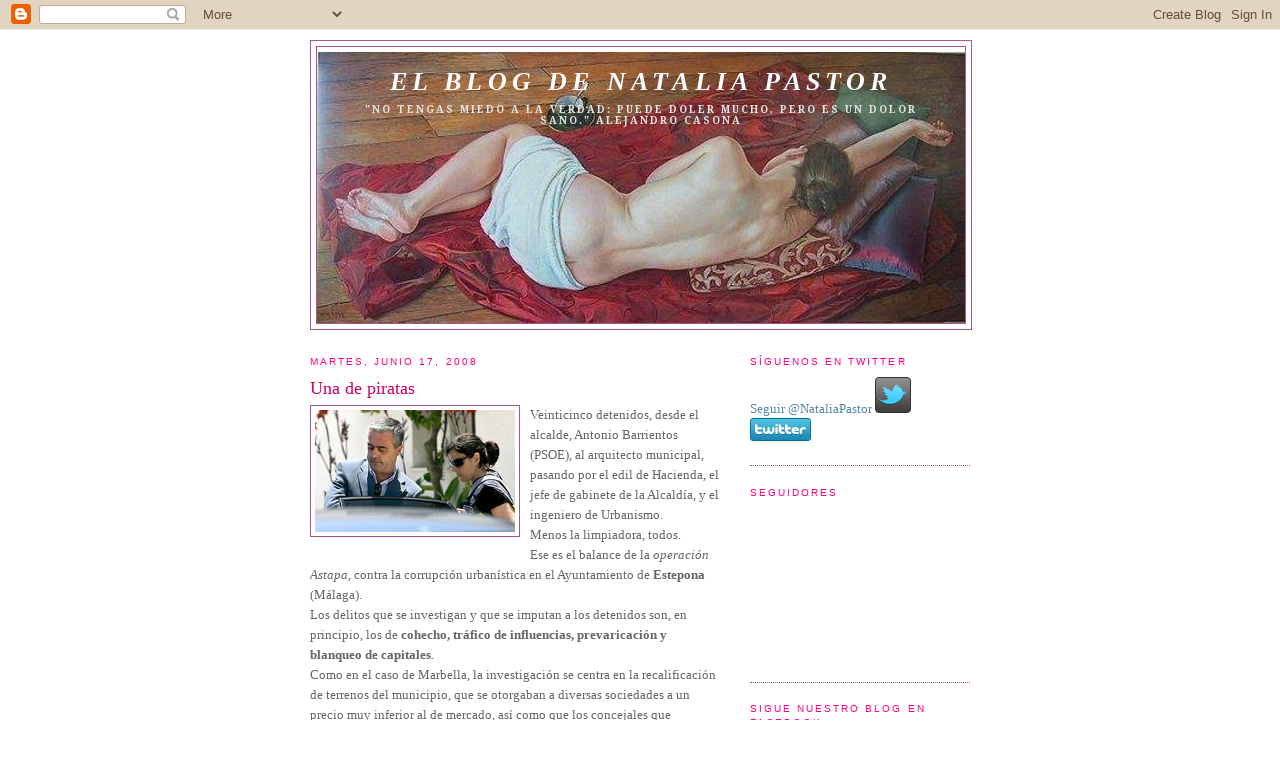

--- FILE ---
content_type: text/html; charset=UTF-8
request_url: https://nataliapastor.blogspot.com/2008/06/una-de-piratas.html?showComment=1213795920000
body_size: 27328
content:
<!DOCTYPE html>
<html dir='ltr'>
<head>
<link href='https://www.blogger.com/static/v1/widgets/2944754296-widget_css_bundle.css' rel='stylesheet' type='text/css'/>
<meta content='text/html; charset=UTF-8' http-equiv='Content-Type'/>
<meta content='blogger' name='generator'/>
<link href='https://nataliapastor.blogspot.com/favicon.ico' rel='icon' type='image/x-icon'/>
<link href='http://nataliapastor.blogspot.com/2008/06/una-de-piratas.html' rel='canonical'/>
<link rel="alternate" type="application/atom+xml" title="El Blog de Natalia Pastor - Atom" href="https://nataliapastor.blogspot.com/feeds/posts/default" />
<link rel="alternate" type="application/rss+xml" title="El Blog de Natalia Pastor - RSS" href="https://nataliapastor.blogspot.com/feeds/posts/default?alt=rss" />
<link rel="service.post" type="application/atom+xml" title="El Blog de Natalia Pastor - Atom" href="https://www.blogger.com/feeds/35400989/posts/default" />

<link rel="alternate" type="application/atom+xml" title="El Blog de Natalia Pastor - Atom" href="https://nataliapastor.blogspot.com/feeds/5324195277419093315/comments/default" />
<!--Can't find substitution for tag [blog.ieCssRetrofitLinks]-->
<link href='http://www.periodistadigital.com/imgs/20080617/barrientos-estepona-360.jpg' rel='image_src'/>
<meta content='http://nataliapastor.blogspot.com/2008/06/una-de-piratas.html' property='og:url'/>
<meta content='Una de piratas' property='og:title'/>
<meta content='Veinticinco detenidos,  desde el alcalde, Antonio Barrientos (PSOE), al arquitecto municipal, pasando por el edil de Hacienda,  el jefe de g...' property='og:description'/>
<meta content='https://lh3.googleusercontent.com/blogger_img_proxy/AEn0k_uAkOGc-u6UgCa2jrLdce0K41X90WhvDME-YBOn9GG0RGpqc9wFBKzADCT9pFaRhQELDUdITrHeZzApbV5OcGMCHZuH43IvCJL7wwdh6Im1q1B20_w7zO5DxcipWIEJFVCdYQMoKeqcDeuB0gQ=w1200-h630-p-k-no-nu' property='og:image'/>
<title>El Blog de Natalia Pastor: Una de piratas</title>
<style type='text/css'>@font-face{font-family:'Droid Serif';font-style:normal;font-weight:700;font-display:swap;src:url(//fonts.gstatic.com/s/droidserif/v20/tDbV2oqRg1oM3QBjjcaDkOJGiRD7OwGtT0rU.woff2)format('woff2');unicode-range:U+0000-00FF,U+0131,U+0152-0153,U+02BB-02BC,U+02C6,U+02DA,U+02DC,U+0304,U+0308,U+0329,U+2000-206F,U+20AC,U+2122,U+2191,U+2193,U+2212,U+2215,U+FEFF,U+FFFD;}</style>
<style id='page-skin-1' type='text/css'><!--
/*
-----------------------------------------------
Blogger Template Style
Name:     Minima
Date:     26 Feb 2004
Updated by: Blogger Team
----------------------------------------------- */
/* Variable definitions
====================
<Variable name="bgcolor" description="Page Background Color"
type="color" default="#fff">
<Variable name="textcolor" description="Text Color"
type="color" default="#333">
<Variable name="linkcolor" description="Link Color"
type="color" default="#58a">
<Variable name="pagetitlecolor" description="Blog Title Color"
type="color" default="#666">
<Variable name="descriptioncolor" description="Blog Description Color"
type="color" default="#999">
<Variable name="titlecolor" description="Post Title Color"
type="color" default="#c60">
<Variable name="bordercolor" description="Border Color"
type="color" default="#ccc">
<Variable name="sidebarcolor" description="Sidebar Title Color"
type="color" default="#999">
<Variable name="sidebartextcolor" description="Sidebar Text Color"
type="color" default="#666">
<Variable name="visitedlinkcolor" description="Visited Link Color"
type="color" default="#999">
<Variable name="bodyfont" description="Text Font"
type="font" default="normal normal 100% Georgia, Serif">
<Variable name="headerfont" description="Sidebar Title Font"
type="font"
default="normal normal 78% 'Trebuchet MS',Trebuchet,Arial,Verdana,Sans-serif">
<Variable name="pagetitlefont" description="Blog Title Font"
type="font"
default="normal normal 200% Georgia, Serif">
<Variable name="descriptionfont" description="Blog Description Font"
type="font"
default="normal normal 78% 'Trebuchet MS', Trebuchet, Arial, Verdana, Sans-serif">
<Variable name="postfooterfont" description="Post Footer Font"
type="font"
default="normal normal 78% 'Trebuchet MS', Trebuchet, Arial, Verdana, Sans-serif">
<Variable name="startSide" description="Side where text starts in blog language"
type="automatic" default="left">
<Variable name="endSide" description="Side where text ends in blog language"
type="automatic" default="right">
*/
/* Use this with templates/template-twocol.html */
body {
background:#ffffff;
margin:0;
color:#666666;
font:x-small Georgia Serif;
font-size/* */:/**/small;
font-size: /**/small;
text-align: center;
}
a:link {
color:#5588aa;
text-decoration:none;
}
a:visited {
color:#999999;
text-decoration:none;
}
a:hover {
color:#cc0066;
text-decoration:underline;
}
a img {
border-width:0;
}
/* Header
-----------------------------------------------
*/
#header-wrapper {
width:660px;
margin:0 auto 10px;
border:1px solid #aa5587;
}
#header-inner {
background-position: center;
margin-left: auto;
margin-right: auto;
}
#header {
margin: 5px;
border: 1px solid #aa5587;
text-align: center;
color:#ffffff;
}
#header h1 {
margin:5px 5px 0;
padding:15px 20px .25em;
line-height:1.2em;
text-transform:uppercase;
letter-spacing:.2em;
font: italic bold 200% Georgia, Utopia, 'Palatino Linotype', Palatino, serif;
}
#header a {
color:#ffffff;
text-decoration:none;
}
#header a:hover {
color:#ffffff;
}
#header .description {
margin:0 5px 5px;
padding:0 20px 15px;
max-width:700px;
text-transform:uppercase;
letter-spacing:.2em;
line-height: 1.4em;
font: normal bold 78% Droid Serif;
color: #e5e5e5;
}
#header img {
margin-left: auto;
margin-right: auto;
}
/* Outer-Wrapper
----------------------------------------------- */
#outer-wrapper {
width: 660px;
margin:0 auto;
padding:10px;
text-align:left;
font: normal normal 100% Georgia, Utopia, 'Palatino Linotype', Palatino, serif;
}
#main-wrapper {
width: 410px;
float: left;
word-wrap: break-word; /* fix for long text breaking sidebar float in IE */
overflow: hidden;     /* fix for long non-text content breaking IE sidebar float */
}
#sidebar-wrapper {
width: 220px;
float: right;
word-wrap: break-word; /* fix for long text breaking sidebar float in IE */
overflow: hidden;      /* fix for long non-text content breaking IE sidebar float */
}
/* Headings
----------------------------------------------- */
h2 {
margin:1.5em 0 .75em;
font:normal normal 78% 'Trebuchet MS',Trebuchet,Arial,Verdana,Sans-serif;
line-height: 1.4em;
text-transform:uppercase;
letter-spacing:.2em;
color:#ff007f;
}
/* Posts
-----------------------------------------------
*/
h2.date-header {
margin:1.5em 0 .5em;
}
.post {
margin:.5em 0 1.5em;
border-bottom:1px dotted #aa5587;
padding-bottom:1.5em;
}
.post h3 {
margin:.25em 0 0;
padding:0 0 4px;
font-size:140%;
font-weight:normal;
line-height:1.4em;
color:#cc0066;
}
.post h3 a, .post h3 a:visited, .post h3 strong {
display:block;
text-decoration:none;
color:#cc0066;
font-weight:normal;
}
.post h3 strong, .post h3 a:hover {
color:#666666;
}
.post-body {
margin:0 0 .75em;
line-height:1.6em;
}
.post-body blockquote {
line-height:1.3em;
}
.post-footer {
margin: .75em 0;
color:#ff007f;
text-transform:uppercase;
letter-spacing:.1em;
font: normal normal 78% 'Trebuchet MS', Trebuchet, Arial, Verdana, Sans-serif;
line-height: 1.4em;
}
.comment-link {
margin-left:.6em;
}
.post img, table.tr-caption-container {
padding:4px;
border:1px solid #aa5587;
}
.tr-caption-container img {
border: none;
padding: 0;
}
.post blockquote {
margin:1em 20px;
}
.post blockquote p {
margin:.75em 0;
}
/* Comments
----------------------------------------------- */
#comments h4 {
margin:1em 0;
font-weight: bold;
line-height: 1.4em;
text-transform:uppercase;
letter-spacing:.2em;
color: #ff007f;
}
#comments-block {
margin:1em 0 1.5em;
line-height:1.6em;
}
#comments-block .comment-author {
margin:.5em 0;
}
#comments-block .comment-body {
margin:.25em 0 0;
}
#comments-block .comment-footer {
margin:-.25em 0 2em;
line-height: 1.4em;
text-transform:uppercase;
letter-spacing:.1em;
}
#comments-block .comment-body p {
margin:0 0 .75em;
}
.deleted-comment {
font-style:italic;
color:gray;
}
#blog-pager-newer-link {
float: left;
}
#blog-pager-older-link {
float: right;
}
#blog-pager {
text-align: center;
}
.feed-links {
clear: both;
line-height: 2.5em;
}
/* Sidebar Content
----------------------------------------------- */
.sidebar {
color: #666666;
line-height: 1.5em;
}
.sidebar ul {
list-style:none;
margin:0 0 0;
padding:0 0 0;
}
.sidebar li {
margin:0;
padding-top:0;
padding-right:0;
padding-bottom:.25em;
padding-left:15px;
text-indent:-15px;
line-height:1.5em;
}
.sidebar .widget, .main .widget {
border-bottom:1px dotted #aa5587;
margin:0 0 1.5em;
padding:0 0 1.5em;
}
.main .Blog {
border-bottom-width: 0;
}
/* Profile
----------------------------------------------- */
.profile-img {
float: left;
margin-top: 0;
margin-right: 5px;
margin-bottom: 5px;
margin-left: 0;
padding: 4px;
border: 1px solid #aa5587;
}
.profile-data {
margin:0;
text-transform:uppercase;
letter-spacing:.1em;
font: normal normal 78% 'Trebuchet MS', Trebuchet, Arial, Verdana, Sans-serif;
color: #ff007f;
font-weight: bold;
line-height: 1.6em;
}
.profile-datablock {
margin:.5em 0 .5em;
}
.profile-textblock {
margin: 0.5em 0;
line-height: 1.6em;
}
.profile-link {
font: normal normal 78% 'Trebuchet MS', Trebuchet, Arial, Verdana, Sans-serif;
text-transform: uppercase;
letter-spacing: .1em;
}
/* Footer
----------------------------------------------- */
#footer {
width:660px;
clear:both;
margin:0 auto;
padding-top:15px;
line-height: 1.6em;
text-transform:uppercase;
letter-spacing:.1em;
text-align: center;
}

--></style>
<link href='https://www.blogger.com/dyn-css/authorization.css?targetBlogID=35400989&amp;zx=ac6dc913-811a-4288-831e-b969dffaf546' media='none' onload='if(media!=&#39;all&#39;)media=&#39;all&#39;' rel='stylesheet'/><noscript><link href='https://www.blogger.com/dyn-css/authorization.css?targetBlogID=35400989&amp;zx=ac6dc913-811a-4288-831e-b969dffaf546' rel='stylesheet'/></noscript>
<meta name='google-adsense-platform-account' content='ca-host-pub-1556223355139109'/>
<meta name='google-adsense-platform-domain' content='blogspot.com'/>

</head>
<body>
<div class='navbar section' id='navbar'><div class='widget Navbar' data-version='1' id='Navbar1'><script type="text/javascript">
    function setAttributeOnload(object, attribute, val) {
      if(window.addEventListener) {
        window.addEventListener('load',
          function(){ object[attribute] = val; }, false);
      } else {
        window.attachEvent('onload', function(){ object[attribute] = val; });
      }
    }
  </script>
<div id="navbar-iframe-container"></div>
<script type="text/javascript" src="https://apis.google.com/js/platform.js"></script>
<script type="text/javascript">
      gapi.load("gapi.iframes:gapi.iframes.style.bubble", function() {
        if (gapi.iframes && gapi.iframes.getContext) {
          gapi.iframes.getContext().openChild({
              url: 'https://www.blogger.com/navbar/35400989?po\x3d5324195277419093315\x26origin\x3dhttps://nataliapastor.blogspot.com',
              where: document.getElementById("navbar-iframe-container"),
              id: "navbar-iframe"
          });
        }
      });
    </script><script type="text/javascript">
(function() {
var script = document.createElement('script');
script.type = 'text/javascript';
script.src = '//pagead2.googlesyndication.com/pagead/js/google_top_exp.js';
var head = document.getElementsByTagName('head')[0];
if (head) {
head.appendChild(script);
}})();
</script>
</div></div>
<div id='outer-wrapper'><div id='wrap2'>
<!-- skip links for text browsers -->
<span id='skiplinks' style='display:none;'>
<a href='#main'>skip to main </a> |
      <a href='#sidebar'>skip to sidebar</a>
</span>
<div id='header-wrapper'>
<div class='header section' id='header'><div class='widget Header' data-version='1' id='Header1'>
<div id='header-inner' style='background-image: url("https://blogger.googleusercontent.com/img/b/R29vZ2xl/AVvXsEgPGX-uW5gglnGQu1wfRsE9s7v1rVphyphenhyphenABAWGwd0eUTKoLLssd7qYY5em0qZv95N4qDVVzZtNXaN6utLroma-EJxC9d04eha-RL8D870zPweAc_g_zjP5OQxBL1VajLWfAl_aCyTA/s650/tip.jpg"); background-position: left; min-height: 271px; _height: 271px; background-repeat: no-repeat; '>
<div class='titlewrapper' style='background: transparent'>
<h1 class='title' style='background: transparent; border-width: 0px'>
<a href='https://nataliapastor.blogspot.com/'>
El Blog de Natalia Pastor
</a>
</h1>
</div>
<div class='descriptionwrapper'>
<p class='description'><span>"No tengas miedo a la verdad: puede doler mucho, pero es un dolor sano."
          ALEJANDRO CASONA</span></p>
</div>
</div>
</div></div>
</div>
<div id='content-wrapper'>
<div id='crosscol-wrapper' style='text-align:center'>
<div class='crosscol no-items section' id='crosscol'></div>
</div>
<div id='main-wrapper'>
<div class='main section' id='main'><div class='widget Blog' data-version='1' id='Blog1'>
<div class='blog-posts hfeed'>

          <div class="date-outer">
        
<h2 class='date-header'><span>martes, junio 17, 2008</span></h2>

          <div class="date-posts">
        
<div class='post-outer'>
<div class='post hentry'>
<a name='5324195277419093315'></a>
<h3 class='post-title entry-title'>
Una de piratas
</h3>
<div class='post-header'>
<div class='post-header-line-1'></div>
</div>
<div class='post-body entry-content' id='post-body-5324195277419093315'>
<a href="http://www.periodistadigital.com/imgs/20080617/barrientos-estepona-360.jpg" onblur="try {parent.deselectBloggerImageGracefully();} catch(e) {}"><img alt="" border="0" src="https://lh3.googleusercontent.com/blogger_img_proxy/AEn0k_uAkOGc-u6UgCa2jrLdce0K41X90WhvDME-YBOn9GG0RGpqc9wFBKzADCT9pFaRhQELDUdITrHeZzApbV5OcGMCHZuH43IvCJL7wwdh6Im1q1B20_w7zO5DxcipWIEJFVCdYQMoKeqcDeuB0gQ=s0-d" style="margin: 0pt 10px 10px 0pt; float: left; cursor: pointer; width: 200px;"></a>Veinticinco detenidos,<span sec="101" zon="10" elem="1"> desde el alcalde, Antonio Barrientos (PSOE), al arquitecto municipal, pasando por el edil de Hacienda,  el jefe de gabinete de la Alcaldía,  y el ingeniero de Urbanismo.<br />Menos la limpiadora, todos.<br />Ese es el balance de </span><span sec="101" zon="10" elem="1">la <em>operación Astapa,</em> contra la corrupción urbanística en </span><span sec="101" zon="10" elem="1">el Ayuntamiento de <span style="font-weight: bold;">Estepona</span> (Málaga).<br /></span><span sec="101" zon="10" elem="1">Los delitos que se investigan y que se imputan a los detenidos son, en principio, los de <strong>cohecho, tráfico de influencias, prevaricación y blanqueo de capitales</strong>.</span><span sec="101" zon="10" elem="1"><br />Como en el caso de Marbella, la investigación se centra en la recalificación de terrenos del municipio, que se otorgaban a diversas sociedades a un precio muy inferior al de mercado, así como</span><span sec="101" zon="10" elem="1"> que los concejales que <strong>firmaban esas adjudicaciones obtenían un beneficio económico</strong>.<br />Y por supuesto, la <span style="font-weight: bold;">Junta de Andalucia</span></span><span sec="101" zon="10" elem="1"><span style="font-weight: bold;"> y la Consejería de Urbanismo</span> sin enterarse, claro.<br />Como en el <span style="font-weight: bold;">caso Malaya</span>,vamos , del que por cierto, se quedó el asunto en el entrullamiento de cuatro constructores, una <span style="font-weight: bold;">folclórica </span>y el maromo de esta, pero no se siguió el hilo de la trama que conducía a salones enmoquetados.<br />Aquí, en el régimen de <span style="font-weight: bold;">Manolito Chaves</span>, no se enteran de nada, a pesar de que tenía <span style="font-weight: bold;">1.000</span> expedientes,ni uno más ni uno menos, abiertos por irregularidades urbanísticas y denuncias de particulares.<br />Pero no, nadie sabía nada. Ni Manolito, ni el Consejero, ni <span style="font-weight: bold;">Zarrias</span>, que hasta vislumbra cuando han cambiado un cenicero de sitio, pero no el mangazo continuado, el pelotazo sostenido, el saqueo a "<span style="font-style: italic;">tutti"</span> plan. Ni en<span style="font-weight: bold;"> Marbella</span>, ni ahora en <span style="font-weight: bold;">Estepona</span>.<br />Y curiosamente con un alcalde de el PSOE, del partido del régimen, un </span><a class="external text" href="http://goodfellas.martin-scorsese.net/" rel="nofollow" title="http://goodfellas.martin-scorsese.net/">goodfellas</a><span sec="101" zon="10" elem="1">,<span style="font-style: italic;">uno de los nuestros</span>, un alcalde del aparato. Curioso.<br />Pero me temo, que al igual que el caso Malaya y el <span style="font-weight: bold;">Juez Torres</span>, la historia, la trama, el nudo gordiano que todos sabemos de donde parte y a donde va, quede impune.<br />Se mareará la perdíz, se volverá al timo del <span style="font-style: italic;">tocomocho </span>hasta que la investigación llegue a aguas peligrosas, a donde se reparte el <span style="font-style: italic;">bacalao </span>de verdad, y el asunto se frenará en seco antes de que haya víctimas y nos hagamos daño.<br />Ya hemos visto antes esta película de piratas.<br />Y sabemos a ciencia cierta que el asesino no es el mayordomo.<br />&#191;Verdad, Gaspar?.<br /><br /></span><a href="mailto:sempietnos@hotmail.com">sempietnos@hotmail.com</a><span elem="1" zon="10" sec="101"><br /></span>
<div style='clear: both;'></div>
</div>
<div class='post-footer'>
<div class='post-footer-line post-footer-line-1'><span class='post-author vcard'>
<a class='twitter-share-button' data-count='horizontal' data-lang='es' data-url='https://nataliapastor.blogspot.com/2008/06/una-de-piratas.html' data-via='NataliaPastor' href='http://twitter.com/share'>Tweet</a><script src="//platform.twitter.com/widgets.js" type="text/javascript"></script>
Publicado por
<span class='fn'>
<a href='https://www.blogger.com/profile/08771591807487612317' rel='author' title='author profile'>
Sempietnos
</a>
</span>
</span>
<span class='post-timestamp'>
en
<a class='timestamp-link' href='https://nataliapastor.blogspot.com/2008/06/una-de-piratas.html' rel='bookmark' title='permanent link'><abbr class='published' title='2008-06-17T13:49:00-07:00'>6/17/2008</abbr></a>
</span>
<span class='post-comment-link'>
</span>
<span class='post-icons'>
<span class='item-action'>
<a href='https://www.blogger.com/email-post/35400989/5324195277419093315' title='Enviar entrada por correo electrónico'>
<img alt="" class="icon-action" height="13" src="//img1.blogblog.com/img/icon18_email.gif" width="18">
</a>
</span>
<span class='item-control blog-admin pid-946783774'>
<a href='https://www.blogger.com/post-edit.g?blogID=35400989&postID=5324195277419093315&from=pencil' title='Editar entrada'>
<img alt='' class='icon-action' height='18' src='https://resources.blogblog.com/img/icon18_edit_allbkg.gif' width='18'/>
</a>
</span>
</span>
<span class='post-backlinks post-comment-link'>
</span>
</div>
<div class='post-footer-line post-footer-line-2'><span class='post-labels'>
</span>
</div>
<div class='post-footer-line post-footer-line-3'><span class='post-location'>
</span>
</div>
</div>
</div>
<div class='comments' id='comments'>
<a name='comments'></a>
<h4>16 comentarios:</h4>
<div id='Blog1_comments-block-wrapper'>
<dl class='avatar-comment-indent' id='comments-block'>
<dt class='comment-author ' id='c442522553326396266'>
<a name='c442522553326396266'></a>
<div class="avatar-image-container avatar-stock"><span dir="ltr"><img src="//resources.blogblog.com/img/blank.gif" width="35" height="35" alt="" title="An&oacute;nimo">

</span></div>
Anónimo
dijo...
</dt>
<dd class='comment-body' id='Blog1_cmt-442522553326396266'>
<p>
Lo llevan en el ADN.<BR/>No pueden evitar el mangazo.Son así.
</p>
</dd>
<dd class='comment-footer'>
<span class='comment-timestamp'>
<a href='https://nataliapastor.blogspot.com/2008/06/una-de-piratas.html?showComment=1213737180000#c442522553326396266' title='comment permalink'>
martes, junio 17, 2008
</a>
<span class='item-control blog-admin pid-389636711'>
<a class='comment-delete' href='https://www.blogger.com/comment/delete/35400989/442522553326396266' title='Eliminar comentario'>
<img src='https://resources.blogblog.com/img/icon_delete13.gif'/>
</a>
</span>
</span>
</dd>
<dt class='comment-author ' id='c5495721411401646445'>
<a name='c5495721411401646445'></a>
<div class="avatar-image-container avatar-stock"><span dir="ltr"><img src="//resources.blogblog.com/img/blank.gif" width="35" height="35" alt="" title="An&oacute;nimo">

</span></div>
Anónimo
dijo...
</dt>
<dd class='comment-body' id='Blog1_cmt-5495721411401646445'>
<p>
Hoy día ser político es una de las mejores formas de ganarse la vida parasitando y robando en el Ayuntamiento de turno, a los sufridos votantes.
</p>
</dd>
<dd class='comment-footer'>
<span class='comment-timestamp'>
<a href='https://nataliapastor.blogspot.com/2008/06/una-de-piratas.html?showComment=1213737300000#c5495721411401646445' title='comment permalink'>
martes, junio 17, 2008
</a>
<span class='item-control blog-admin pid-389636711'>
<a class='comment-delete' href='https://www.blogger.com/comment/delete/35400989/5495721411401646445' title='Eliminar comentario'>
<img src='https://resources.blogblog.com/img/icon_delete13.gif'/>
</a>
</span>
</span>
</dd>
<dt class='comment-author ' id='c9096605598655596236'>
<a name='c9096605598655596236'></a>
<div class="avatar-image-container avatar-stock"><span dir="ltr"><a href="https://www.blogger.com/profile/10881150805138297133" target="" rel="nofollow" onclick="" class="avatar-hovercard" id="av-9096605598655596236-10881150805138297133"><img src="//www.blogger.com/img/blogger_logo_round_35.png" width="35" height="35" alt="" title="francisco">

</a></span></div>
<a href='https://www.blogger.com/profile/10881150805138297133' rel='nofollow'>francisco</a>
dijo...
</dt>
<dd class='comment-body' id='Blog1_cmt-9096605598655596236'>
<p>
&#191;Y Chaves y la Junta de Andalucia, cuando caerán y se tirará de la manta? &#191; No hay dejación,(siendo benévolos y por no pensar lo más lógico que es otra cosa....) de funciones?.
</p>
</dd>
<dd class='comment-footer'>
<span class='comment-timestamp'>
<a href='https://nataliapastor.blogspot.com/2008/06/una-de-piratas.html?showComment=1213737420000#c9096605598655596236' title='comment permalink'>
martes, junio 17, 2008
</a>
<span class='item-control blog-admin pid-2010545268'>
<a class='comment-delete' href='https://www.blogger.com/comment/delete/35400989/9096605598655596236' title='Eliminar comentario'>
<img src='https://resources.blogblog.com/img/icon_delete13.gif'/>
</a>
</span>
</span>
</dd>
<dt class='comment-author ' id='c7350724034251218566'>
<a name='c7350724034251218566'></a>
<div class="avatar-image-container avatar-stock"><span dir="ltr"><img src="//resources.blogblog.com/img/blank.gif" width="35" height="35" alt="" title="An&oacute;nimo">

</span></div>
Anónimo
dijo...
</dt>
<dd class='comment-body' id='Blog1_cmt-7350724034251218566'>
<p>
En el cortijo de Chaves esto es lo normal y cotidiano.<BR/>Están hasta el cuello de mierda.
</p>
</dd>
<dd class='comment-footer'>
<span class='comment-timestamp'>
<a href='https://nataliapastor.blogspot.com/2008/06/una-de-piratas.html?showComment=1213737540000#c7350724034251218566' title='comment permalink'>
martes, junio 17, 2008
</a>
<span class='item-control blog-admin pid-389636711'>
<a class='comment-delete' href='https://www.blogger.com/comment/delete/35400989/7350724034251218566' title='Eliminar comentario'>
<img src='https://resources.blogblog.com/img/icon_delete13.gif'/>
</a>
</span>
</span>
</dd>
<dt class='comment-author ' id='c2469046680292320929'>
<a name='c2469046680292320929'></a>
<div class="avatar-image-container avatar-stock"><span dir="ltr"><img src="//resources.blogblog.com/img/blank.gif" width="35" height="35" alt="" title="An&oacute;nimo">

</span></div>
Anónimo
dijo...
</dt>
<dd class='comment-body' id='Blog1_cmt-2469046680292320929'>
<p>
A la Junta de Andalucía no le pueden meter mano.... simplemente porque si alguien destapara lo que hay dentro se derrumbaría todo.<BR/>No hay nada más peligroso que un socialista en la concejalia de urbanismo.
</p>
</dd>
<dd class='comment-footer'>
<span class='comment-timestamp'>
<a href='https://nataliapastor.blogspot.com/2008/06/una-de-piratas.html?showComment=1213737600000#c2469046680292320929' title='comment permalink'>
martes, junio 17, 2008
</a>
<span class='item-control blog-admin pid-389636711'>
<a class='comment-delete' href='https://www.blogger.com/comment/delete/35400989/2469046680292320929' title='Eliminar comentario'>
<img src='https://resources.blogblog.com/img/icon_delete13.gif'/>
</a>
</span>
</span>
</dd>
<dt class='comment-author ' id='c5838692595847395766'>
<a name='c5838692595847395766'></a>
<div class="avatar-image-container vcard"><span dir="ltr"><a href="https://www.blogger.com/profile/14707954888838771591" target="" rel="nofollow" onclick="" class="avatar-hovercard" id="av-5838692595847395766-14707954888838771591"><img src="https://resources.blogblog.com/img/blank.gif" width="35" height="35" class="delayLoad" style="display: none;" longdesc="//blogger.googleusercontent.com/img/b/R29vZ2xl/AVvXsEiyhN1IZYClyXUJOmLga4uMSs_JdBnAULglgI_bUVIqJ0PQckvmlqBZaiRAGUHAQ0TDl24wbsA-IjjmYSw7L28-89W7AnX6ZPhF7fVwDkD2Tm948RNGcZdZO4KboL_RVw/s45-c/images.jpeg" alt="" title="aaaaaaaaaaaaaaa">

<noscript><img src="//blogger.googleusercontent.com/img/b/R29vZ2xl/AVvXsEiyhN1IZYClyXUJOmLga4uMSs_JdBnAULglgI_bUVIqJ0PQckvmlqBZaiRAGUHAQ0TDl24wbsA-IjjmYSw7L28-89W7AnX6ZPhF7fVwDkD2Tm948RNGcZdZO4KboL_RVw/s45-c/images.jpeg" width="35" height="35" class="photo" alt=""></noscript></a></span></div>
<a href='https://www.blogger.com/profile/14707954888838771591' rel='nofollow'>aaaaaaaaaaaaaaa</a>
dijo...
</dt>
<dd class='comment-body' id='Blog1_cmt-5838692595847395766'>
<p>
Cien años de honradez, y ni un segundo más.
</p>
</dd>
<dd class='comment-footer'>
<span class='comment-timestamp'>
<a href='https://nataliapastor.blogspot.com/2008/06/una-de-piratas.html?showComment=1213737720000#c5838692595847395766' title='comment permalink'>
martes, junio 17, 2008
</a>
<span class='item-control blog-admin pid-1593207981'>
<a class='comment-delete' href='https://www.blogger.com/comment/delete/35400989/5838692595847395766' title='Eliminar comentario'>
<img src='https://resources.blogblog.com/img/icon_delete13.gif'/>
</a>
</span>
</span>
</dd>
<dt class='comment-author ' id='c2295150447353608143'>
<a name='c2295150447353608143'></a>
<div class="avatar-image-container vcard"><span dir="ltr"><a href="https://www.blogger.com/profile/17385746449423435067" target="" rel="nofollow" onclick="" class="avatar-hovercard" id="av-2295150447353608143-17385746449423435067"><img src="https://resources.blogblog.com/img/blank.gif" width="35" height="35" class="delayLoad" style="display: none;" longdesc="//blogger.googleusercontent.com/img/b/R29vZ2xl/AVvXsEgI6Qnl_YRt2cFYtMcvNM7i329YPppnYUMYNi7rF2_oRYlPPABdrhYw-KW8ZOz_CTskSjPvVcoL9Nr2k9kA4mHEv_1VpjwYLfkP6pzqTnXPU3t95HU5KRRWYR0djTgN5w/s45-c/Irene_Adler.jpg" alt="" title="Irene Adler">

<noscript><img src="//blogger.googleusercontent.com/img/b/R29vZ2xl/AVvXsEgI6Qnl_YRt2cFYtMcvNM7i329YPppnYUMYNi7rF2_oRYlPPABdrhYw-KW8ZOz_CTskSjPvVcoL9Nr2k9kA4mHEv_1VpjwYLfkP6pzqTnXPU3t95HU5KRRWYR0djTgN5w/s45-c/Irene_Adler.jpg" width="35" height="35" class="photo" alt=""></noscript></a></span></div>
<a href='https://www.blogger.com/profile/17385746449423435067' rel='nofollow'>Irene Adler</a>
dijo...
</dt>
<dd class='comment-body' id='Blog1_cmt-2295150447353608143'>
<p>
La Junta de Andalucía ha permitido el saqueo organizado de Estepona  y Marbella.<BR/>Es imposible,tal y como funciona Urbanismo,los PGOU y el control que se ejecuta sobre estos, que no supiera nada de lo que ocurría.
</p>
</dd>
<dd class='comment-footer'>
<span class='comment-timestamp'>
<a href='https://nataliapastor.blogspot.com/2008/06/una-de-piratas.html?showComment=1213737960000#c2295150447353608143' title='comment permalink'>
martes, junio 17, 2008
</a>
<span class='item-control blog-admin pid-2017813994'>
<a class='comment-delete' href='https://www.blogger.com/comment/delete/35400989/2295150447353608143' title='Eliminar comentario'>
<img src='https://resources.blogblog.com/img/icon_delete13.gif'/>
</a>
</span>
</span>
</dd>
<dt class='comment-author blog-author' id='c5555887547202301653'>
<a name='c5555887547202301653'></a>
<div class="avatar-image-container vcard"><span dir="ltr"><a href="https://www.blogger.com/profile/12532525853919392512" target="" rel="nofollow" onclick="" class="avatar-hovercard" id="av-5555887547202301653-12532525853919392512"><img src="https://resources.blogblog.com/img/blank.gif" width="35" height="35" class="delayLoad" style="display: none;" longdesc="//1.bp.blogspot.com/_99qFjWKQDOg/SXp0buSaYCI/AAAAAAAAADE/pgODcm-yHiM/S45-s35/218975709_b8e7cb88ca.jpg" alt="" title="Julio Andradas">

<noscript><img src="//1.bp.blogspot.com/_99qFjWKQDOg/SXp0buSaYCI/AAAAAAAAADE/pgODcm-yHiM/S45-s35/218975709_b8e7cb88ca.jpg" width="35" height="35" class="photo" alt=""></noscript></a></span></div>
<a href='https://www.blogger.com/profile/12532525853919392512' rel='nofollow'>Julio Andradas</a>
dijo...
</dt>
<dd class='comment-body' id='Blog1_cmt-5555887547202301653'>
<p>
Antonio Barrientos está al frente del Ayuntamiento de Estepona desde 2003, cuando formó Gobierno con los apoyos del GIL. <BR/>Esto funciona igual que marbella;me temo,Sempietnos,que esto quedará en nada y no se tirará de la manta.
</p>
</dd>
<dd class='comment-footer'>
<span class='comment-timestamp'>
<a href='https://nataliapastor.blogspot.com/2008/06/una-de-piratas.html?showComment=1213738260000#c5555887547202301653' title='comment permalink'>
martes, junio 17, 2008
</a>
<span class='item-control blog-admin pid-822594286'>
<a class='comment-delete' href='https://www.blogger.com/comment/delete/35400989/5555887547202301653' title='Eliminar comentario'>
<img src='https://resources.blogblog.com/img/icon_delete13.gif'/>
</a>
</span>
</span>
</dd>
<dt class='comment-author ' id='c6556769148239070674'>
<a name='c6556769148239070674'></a>
<div class="avatar-image-container avatar-stock"><span dir="ltr"><img src="//resources.blogblog.com/img/blank.gif" width="35" height="35" alt="" title="An&oacute;nimo">

</span></div>
Anónimo
dijo...
</dt>
<dd class='comment-body' id='Blog1_cmt-6556769148239070674'>
<p>
Chaves lleva gobernando Andalucia más de treinta años, y se ha instalado un régimen podrido,de corrupción absoluta que afecta a todo.
</p>
</dd>
<dd class='comment-footer'>
<span class='comment-timestamp'>
<a href='https://nataliapastor.blogspot.com/2008/06/una-de-piratas.html?showComment=1213738380000#c6556769148239070674' title='comment permalink'>
martes, junio 17, 2008
</a>
<span class='item-control blog-admin pid-389636711'>
<a class='comment-delete' href='https://www.blogger.com/comment/delete/35400989/6556769148239070674' title='Eliminar comentario'>
<img src='https://resources.blogblog.com/img/icon_delete13.gif'/>
</a>
</span>
</span>
</dd>
<dt class='comment-author ' id='c590673776408894022'>
<a name='c590673776408894022'></a>
<div class="avatar-image-container vcard"><span dir="ltr"><a href="https://www.blogger.com/profile/05351328367055012469" target="" rel="nofollow" onclick="" class="avatar-hovercard" id="av-590673776408894022-05351328367055012469"><img src="https://resources.blogblog.com/img/blank.gif" width="35" height="35" class="delayLoad" style="display: none;" longdesc="//1.bp.blogspot.com/-ttPGqDScZao/VDUfCdx8J4I/AAAAAAAAAVw/XOaHI-3vkwY/s35/*" alt="" title="arquitectomirobenito">

<noscript><img src="//1.bp.blogspot.com/-ttPGqDScZao/VDUfCdx8J4I/AAAAAAAAAVw/XOaHI-3vkwY/s35/*" width="35" height="35" class="photo" alt=""></noscript></a></span></div>
<a href='https://www.blogger.com/profile/05351328367055012469' rel='nofollow'>arquitectomirobenito</a>
dijo...
</dt>
<dd class='comment-body' id='Blog1_cmt-590673776408894022'>
<p>
&#191;Gaspar?.&#191;Que tiene que ver aquí un Rey Mago?,jejeje...
</p>
</dd>
<dd class='comment-footer'>
<span class='comment-timestamp'>
<a href='https://nataliapastor.blogspot.com/2008/06/una-de-piratas.html?showComment=1213740300000#c590673776408894022' title='comment permalink'>
martes, junio 17, 2008
</a>
<span class='item-control blog-admin pid-1484152947'>
<a class='comment-delete' href='https://www.blogger.com/comment/delete/35400989/590673776408894022' title='Eliminar comentario'>
<img src='https://resources.blogblog.com/img/icon_delete13.gif'/>
</a>
</span>
</span>
</dd>
<dt class='comment-author ' id='c6735583955632966698'>
<a name='c6735583955632966698'></a>
<div class="avatar-image-container avatar-stock"><span dir="ltr"><a href="https://www.blogger.com/profile/12599911008927925884" target="" rel="nofollow" onclick="" class="avatar-hovercard" id="av-6735583955632966698-12599911008927925884"><img src="//www.blogger.com/img/blogger_logo_round_35.png" width="35" height="35" alt="" title="Herodes Antipas">

</a></span></div>
<a href='https://www.blogger.com/profile/12599911008927925884' rel='nofollow'>Herodes Antipas</a>
dijo...
</dt>
<dd class='comment-body' id='Blog1_cmt-6735583955632966698'>
<p>
Buenos dias. Es la primera vez que os visito, y os doy mi <BR/>más cordial enhorabuena por tan estupendo blog. Es una verdadera pena, que cuando se habla de sinverguenzas, rateros y golfos, casualmente sea en el Sur, y además político. Curiosa combinación. Quizás lo de la tierra de Mª Santísima... O simplemente es que se aprovechen de nosotros los andaluces. Ahí queda el hecho. Sólo queda pensar cual es el motivo o explicación.<BR/>Un saludo y perdón por la extensión del comentario...
</p>
</dd>
<dd class='comment-footer'>
<span class='comment-timestamp'>
<a href='https://nataliapastor.blogspot.com/2008/06/una-de-piratas.html?showComment=1213782900000#c6735583955632966698' title='comment permalink'>
miércoles, junio 18, 2008
</a>
<span class='item-control blog-admin pid-1368666711'>
<a class='comment-delete' href='https://www.blogger.com/comment/delete/35400989/6735583955632966698' title='Eliminar comentario'>
<img src='https://resources.blogblog.com/img/icon_delete13.gif'/>
</a>
</span>
</span>
</dd>
<dt class='comment-author ' id='c2019739775529562080'>
<a name='c2019739775529562080'></a>
<div class="avatar-image-container vcard"><span dir="ltr"><a href="https://www.blogger.com/profile/15407863911834179948" target="" rel="nofollow" onclick="" class="avatar-hovercard" id="av-2019739775529562080-15407863911834179948"><img src="https://resources.blogblog.com/img/blank.gif" width="35" height="35" class="delayLoad" style="display: none;" longdesc="//blogger.googleusercontent.com/img/b/R29vZ2xl/AVvXsEhRBA3-8HWe3e_RE0nCGVrVxc9WhOvvjX678yMNa4L-cbEeEjn9IfDBS23CguPLD35VTmEEfFLFHwefVddYl2aBoKYF-Cg3IO4jsFOmcFBmWnOkWla2Ae6ssiV8gsx4JQ/s45-c/naron-nngg-1.jpg" alt="" title="Miguel A. Pazos Fern&aacute;ndez">

<noscript><img src="//blogger.googleusercontent.com/img/b/R29vZ2xl/AVvXsEhRBA3-8HWe3e_RE0nCGVrVxc9WhOvvjX678yMNa4L-cbEeEjn9IfDBS23CguPLD35VTmEEfFLFHwefVddYl2aBoKYF-Cg3IO4jsFOmcFBmWnOkWla2Ae6ssiV8gsx4JQ/s45-c/naron-nngg-1.jpg" width="35" height="35" class="photo" alt=""></noscript></a></span></div>
<a href='https://www.blogger.com/profile/15407863911834179948' rel='nofollow'>Miguel A. Pazos Fernández</a>
dijo...
</dt>
<dd class='comment-body' id='Blog1_cmt-2019739775529562080'>
<p>
Oye, que Chaves lo sabía y no hizo nada. Faltaría plus
</p>
</dd>
<dd class='comment-footer'>
<span class='comment-timestamp'>
<a href='https://nataliapastor.blogspot.com/2008/06/una-de-piratas.html?showComment=1213791900000#c2019739775529562080' title='comment permalink'>
miércoles, junio 18, 2008
</a>
<span class='item-control blog-admin pid-1984750819'>
<a class='comment-delete' href='https://www.blogger.com/comment/delete/35400989/2019739775529562080' title='Eliminar comentario'>
<img src='https://resources.blogblog.com/img/icon_delete13.gif'/>
</a>
</span>
</span>
</dd>
<dt class='comment-author ' id='c4358687410886802585'>
<a name='c4358687410886802585'></a>
<div class="avatar-image-container avatar-stock"><span dir="ltr"><img src="//resources.blogblog.com/img/blank.gif" width="35" height="35" alt="" title="An&oacute;nimo">

</span></div>
Anónimo
dijo...
</dt>
<dd class='comment-body' id='Blog1_cmt-4358687410886802585'>
<p>
Ni Chaves ni la Junta de Andalucía sabian nada del tema; es acojonante.<BR/>&#191;pero quien se cree esto,si en Urbanismo no se mueve un papel sin el conocimiento de la Consejeria?. <BR/>Que vergüenza....Marbella, Estepona, La Línea...
</p>
</dd>
<dd class='comment-footer'>
<span class='comment-timestamp'>
<a href='https://nataliapastor.blogspot.com/2008/06/una-de-piratas.html?showComment=1213795920000#c4358687410886802585' title='comment permalink'>
miércoles, junio 18, 2008
</a>
<span class='item-control blog-admin pid-389636711'>
<a class='comment-delete' href='https://www.blogger.com/comment/delete/35400989/4358687410886802585' title='Eliminar comentario'>
<img src='https://resources.blogblog.com/img/icon_delete13.gif'/>
</a>
</span>
</span>
</dd>
<dt class='comment-author ' id='c3542786499810168038'>
<a name='c3542786499810168038'></a>
<div class="avatar-image-container avatar-stock"><span dir="ltr"><img src="//resources.blogblog.com/img/blank.gif" width="35" height="35" alt="" title="An&oacute;nimo">

</span></div>
Anónimo
dijo...
</dt>
<dd class='comment-body' id='Blog1_cmt-3542786499810168038'>
<p>
Desgraciadamente, si levantaran las alfombras en la mayoría de los ayuntamientos españoles, independientemente del color político, nos quedaríamos con la mandíbula desencajada. Esto es España. No le des más vueltas.
</p>
</dd>
<dd class='comment-footer'>
<span class='comment-timestamp'>
<a href='https://nataliapastor.blogspot.com/2008/06/una-de-piratas.html?showComment=1213795980000#c3542786499810168038' title='comment permalink'>
miércoles, junio 18, 2008
</a>
<span class='item-control blog-admin pid-389636711'>
<a class='comment-delete' href='https://www.blogger.com/comment/delete/35400989/3542786499810168038' title='Eliminar comentario'>
<img src='https://resources.blogblog.com/img/icon_delete13.gif'/>
</a>
</span>
</span>
</dd>
<dt class='comment-author blog-author' id='c5296728522723243526'>
<a name='c5296728522723243526'></a>
<div class="avatar-image-container vcard"><span dir="ltr"><a href="https://www.blogger.com/profile/12443424327943362700" target="" rel="nofollow" onclick="" class="avatar-hovercard" id="av-5296728522723243526-12443424327943362700"><img src="https://resources.blogblog.com/img/blank.gif" width="35" height="35" class="delayLoad" style="display: none;" longdesc="//blogger.googleusercontent.com/img/b/R29vZ2xl/AVvXsEhmglK-T0dHjhsiPUnCq8SOmBqz-rXFT1rxSBCoBWY7I8UtPJBbgHOtRVi5ojLyQ0hqXs13-e7EE8rk9RI0wgYvqHdfKZgCAtw0zeUv_9zEiNbs94VsThgZPsdCSbhefw/s45-c/mini_500_7222_1218545336427997.jpg" alt="" title="Natalia Pastor">

<noscript><img src="//blogger.googleusercontent.com/img/b/R29vZ2xl/AVvXsEhmglK-T0dHjhsiPUnCq8SOmBqz-rXFT1rxSBCoBWY7I8UtPJBbgHOtRVi5ojLyQ0hqXs13-e7EE8rk9RI0wgYvqHdfKZgCAtw0zeUv_9zEiNbs94VsThgZPsdCSbhefw/s45-c/mini_500_7222_1218545336427997.jpg" width="35" height="35" class="photo" alt=""></noscript></a></span></div>
<a href='https://www.blogger.com/profile/12443424327943362700' rel='nofollow'>Natalia Pastor</a>
dijo...
</dt>
<dd class='comment-body' id='Blog1_cmt-5296728522723243526'>
<p>
Once millones de individuos tropiezan siempre en la misma piedra.<BR/>Es la misma história. El volver a empezar. Donde hay socialistas hay corrupción.<BR/>Y los jueces se quedarán ahí,en la superficie,sin tirar del hilo que todos sabemos a donde nos lleva.
</p>
</dd>
<dd class='comment-footer'>
<span class='comment-timestamp'>
<a href='https://nataliapastor.blogspot.com/2008/06/una-de-piratas.html?showComment=1213796580000#c5296728522723243526' title='comment permalink'>
miércoles, junio 18, 2008
</a>
<span class='item-control blog-admin pid-711584649'>
<a class='comment-delete' href='https://www.blogger.com/comment/delete/35400989/5296728522723243526' title='Eliminar comentario'>
<img src='https://resources.blogblog.com/img/icon_delete13.gif'/>
</a>
</span>
</span>
</dd>
<dt class='comment-author ' id='c2011008494217429036'>
<a name='c2011008494217429036'></a>
<div class="avatar-image-container vcard"><span dir="ltr"><a href="https://www.blogger.com/profile/10668104165933606988" target="" rel="nofollow" onclick="" class="avatar-hovercard" id="av-2011008494217429036-10668104165933606988"><img src="https://resources.blogblog.com/img/blank.gif" width="35" height="35" class="delayLoad" style="display: none;" longdesc="//blogger.googleusercontent.com/img/b/R29vZ2xl/AVvXsEgQOn_i0hpyjyikg3eUcsKdhtj1m56fZ_U1Fh0APCaWxFJmUY-jJr_5xDhRmTOvxZyBkOKl1WQzUBOkQN5OxLXh1DLOo3iRguwdfy4p9VVMMtWQds6MmNu1hhYTV_YI0mc/s45-c/mazingergranvia2cg.jpg" alt="" title="J. F. Sebastian">

<noscript><img src="//blogger.googleusercontent.com/img/b/R29vZ2xl/AVvXsEgQOn_i0hpyjyikg3eUcsKdhtj1m56fZ_U1Fh0APCaWxFJmUY-jJr_5xDhRmTOvxZyBkOKl1WQzUBOkQN5OxLXh1DLOo3iRguwdfy4p9VVMMtWQds6MmNu1hhYTV_YI0mc/s45-c/mazingergranvia2cg.jpg" width="35" height="35" class="photo" alt=""></noscript></a></span></div>
<a href='https://www.blogger.com/profile/10668104165933606988' rel='nofollow'>J. F. Sebastian</a>
dijo...
</dt>
<dd class='comment-body' id='Blog1_cmt-2011008494217429036'>
<p>
Como ocurrió en Coslada, en Estepona 'nadie ha visto nada'. Claro, claro. Además habrá que felicitar al PSOE porque han tenido la dignidad de expulsarle del partido. Por eso yo ya tampoco 'ajunto' a Ginés. Echaré de menos sus chistes machistas entre copa y copa... Pero ante todo firmeza y confianza &#191;Verdad José Luis?
</p>
</dd>
<dd class='comment-footer'>
<span class='comment-timestamp'>
<a href='https://nataliapastor.blogspot.com/2008/06/una-de-piratas.html?showComment=1213826100000#c2011008494217429036' title='comment permalink'>
miércoles, junio 18, 2008
</a>
<span class='item-control blog-admin pid-972062582'>
<a class='comment-delete' href='https://www.blogger.com/comment/delete/35400989/2011008494217429036' title='Eliminar comentario'>
<img src='https://resources.blogblog.com/img/icon_delete13.gif'/>
</a>
</span>
</span>
</dd>
</dl>
</div>
<p class='comment-footer'>
<a href='https://www.blogger.com/comment/fullpage/post/35400989/5324195277419093315' onclick='javascript:window.open(this.href, "bloggerPopup", "toolbar=0,location=0,statusbar=1,menubar=0,scrollbars=yes,width=640,height=500"); return false;'>Publicar un comentario</a>
</p>
</div>
</div>

        </div></div>
      
</div>
<div class='blog-pager' id='blog-pager'>
<span id='blog-pager-newer-link'>
<a class='blog-pager-newer-link' href='https://nataliapastor.blogspot.com/2008/06/rezad-lo-que-sepais.html' id='Blog1_blog-pager-newer-link' title='Entrada más reciente'>Entrada más reciente</a>
</span>
<span id='blog-pager-older-link'>
<a class='blog-pager-older-link' href='https://nataliapastor.blogspot.com/2008/06/la-ltima-cruzada.html' id='Blog1_blog-pager-older-link' title='Entrada antigua'>Entrada antigua</a>
</span>
<a class='home-link' href='https://nataliapastor.blogspot.com/'>Inicio</a>
</div>
<div class='clear'></div>
<div class='post-feeds'>
<div class='feed-links'>
Suscribirse a:
<a class='feed-link' href='https://nataliapastor.blogspot.com/feeds/5324195277419093315/comments/default' target='_blank' type='application/atom+xml'>Enviar comentarios (Atom)</a>
</div>
</div>
</div></div>
</div>
<div id='sidebar-wrapper'>
<div class='sidebar section' id='sidebar'><div class='widget HTML' data-version='1' id='HTML1'>
<h2 class='title'>Síguenos en Twitter</h2>
<div class='widget-content'>
<a href="http://twitter.com/{screen_name}" class="twitter-follow-button" data-button="grey" data-text-color="#FFFFFF" data-link-color="#00AEFF" data-show-count="false" data-lang="es">Seguir @NataliaPastor</a>
<script src="//platform.twitter.com/widgets.js" type="text/javascript"></script>

<a href="http://www.twitter.com/NataliaPastor"><img src="https://lh3.googleusercontent.com/blogger_img_proxy/AEn0k_tZQ3WMuoHK4gj3edbTNZzEPIi5U2gLVQf9IBhy9iVl8pWqfd2F1sXT5FU5sgkqcHv1_DZUSKL5wDUPyow2081XqiMMPMInwmNEMWI1h_jULZO73_bEeg=s0-d" alt="Seguir a NataliaPastor en Twitter"></a>

<a href="http://www.twitter.com/NataliaPastor"><img src="https://lh3.googleusercontent.com/blogger_img_proxy/AEn0k_vTN2C7YmZMxFnyuKBbxfRzlfG6YFnJUhqzboU0J1jj9HIhe17kp77M7j_98rtkQ79P-Bz753C_sXfJot71oIiNLI_I-NZ6NR456CirKmOAuSL8T2_RX3s=s0-d" alt="Seguir a NataliaPastor en Twitter"></a>
</div>
<div class='clear'></div>
</div><div class='widget Followers' data-version='1' id='Followers1'>
<h2 class='title'>SEGUIDORES</h2>
<div class='widget-content'>
<div id='Followers1-wrapper'>
<div style='margin-right:2px;'>
<div><script type="text/javascript" src="https://apis.google.com/js/platform.js"></script>
<div id="followers-iframe-container"></div>
<script type="text/javascript">
    window.followersIframe = null;
    function followersIframeOpen(url) {
      gapi.load("gapi.iframes", function() {
        if (gapi.iframes && gapi.iframes.getContext) {
          window.followersIframe = gapi.iframes.getContext().openChild({
            url: url,
            where: document.getElementById("followers-iframe-container"),
            messageHandlersFilter: gapi.iframes.CROSS_ORIGIN_IFRAMES_FILTER,
            messageHandlers: {
              '_ready': function(obj) {
                window.followersIframe.getIframeEl().height = obj.height;
              },
              'reset': function() {
                window.followersIframe.close();
                followersIframeOpen("https://www.blogger.com/followers/frame/35400989?colors\x3dCgt0cmFuc3BhcmVudBILdHJhbnNwYXJlbnQaByM2NjY2NjYiByM1NTg4YWEqByNmZmZmZmYyByNjYzAwNjY6ByM2NjY2NjZCByM1NTg4YWFKByNlNWU1ZTVSByM1NTg4YWFaC3RyYW5zcGFyZW50\x26pageSize\x3d21\x26hl\x3des\x26origin\x3dhttps://nataliapastor.blogspot.com");
              },
              'open': function(url) {
                window.followersIframe.close();
                followersIframeOpen(url);
              }
            }
          });
        }
      });
    }
    followersIframeOpen("https://www.blogger.com/followers/frame/35400989?colors\x3dCgt0cmFuc3BhcmVudBILdHJhbnNwYXJlbnQaByM2NjY2NjYiByM1NTg4YWEqByNmZmZmZmYyByNjYzAwNjY6ByM2NjY2NjZCByM1NTg4YWFKByNlNWU1ZTVSByM1NTg4YWFaC3RyYW5zcGFyZW50\x26pageSize\x3d21\x26hl\x3des\x26origin\x3dhttps://nataliapastor.blogspot.com");
  </script></div>
</div>
</div>
<div class='clear'></div>
</div>
</div><div class='widget HTML' data-version='1' id='HTML3'>
<h2 class='title'>Sigue nuestro Blog en Facebook</h2>
<div class='widget-content'>
<div id="networkedblogs_nwidget_container" style="height:360px;padding-top:10px;"><div id="networkedblogs_nwidget_above"></div><div id="networkedblogs_nwidget_widget" style="border:1px solid #D1D7DF;background-color:#F5F6F9;margin:0px auto;"><div id="networkedblogs_nwidget_logo" style="padding:1px;margin:0px;background-color:#edeff4;text-align:center;height:21px;"><a href="http://networkedblogs.com/" target="_blank" title="NetworkedBlogs"><img style="border: none;" src="https://lh3.googleusercontent.com/blogger_img_proxy/AEn0k_u0MpgZ2lLKEhLeOvYwgSW2P5M8esL3jT4ZVgfdIX9hTDKuWPyFbnjvY1bJHeT1wqB9MiXDFIY8J9au7xQ4jaTZ0Y6BKU51Mlt2pKXzQjDGB_dTaxYG2CdQSmqQVDHsGxw=s0-d" title="NetworkedBlogs"></a></div><div id="networkedblogs_nwidget_body" style="text-align: center;"></div><div id="networkedblogs_nwidget_follow" style="padding:5px;"><a style="display:block;line-height:100%;width:90px;margin:0px auto;padding:4px 8px;text-align:center;background-color:#3b5998;border:1px solid #D9DFEA;border-bottom-color:#0e1f5b;border-right-color:#0e1f5b;color:#FFFFFF;font-family:'lucida grande',tahoma,verdana,arial,sans-serif;font-size:11px;text-decoration:none;" href="http://networkedblogs.com/blog/el_blog_de_natalia_pastor/?ahash=1bd02917592410136584cd7cce82bee5">Follow this blog</a></div></div><div id="networkedblogs_nwidget_below"></div></div><script type="text/javascript"><!--
if(typeof(networkedblogs)=="undefined"){networkedblogs = {};networkedblogs.blogId=148017;networkedblogs.shortName="el_blog_de_natalia_pastor";}
--></script><script src="//nwidget.networkedblogs.com/getnetworkwidget?bid=148017" type="text/javascript"></script>
</div>
<div class='clear'></div>
</div><div class='widget Image' data-version='1' id='Image8'>
<h2>Defensa de la Nación Española</h2>
<div class='widget-content'>
<img alt='Defensa de la Nación Española' height='202' id='Image8_img' src='https://blogger.googleusercontent.com/img/b/R29vZ2xl/AVvXsEgF7N4QkVKgpca1uBZPniYvI7HoLA3Sj-jZj4QOueQMS3hMkU-jsCTiqyg3SPwZIV3LjONW6ixbUottiv91j0e55wLm6FXZwprFN8i9kuyOQL2rL62wj4Qmdy0RurODYyv7o2us/s220/denaesuw9.jpg' width='131'/>
<br/>
</div>
<div class='clear'></div>
</div><div class='widget LinkList' data-version='1' id='LinkList2'>
<h2>Blogs y Bitácoras</h2>
<div class='widget-content'>
<ul>
<li><a href='http://beatusille.wordpress.com/'>Antonio Montes (Beatusille)</a></li>
<li><a href='http://www.desdelcentro.blogspot.com/'>Blog de Antonio Checa</a></li>
<li><a href='http://enciendeluz.blogspot.com/'>Blog Interruptor</a></li>
<li><a href='http://blumuneando.blogspot.com/'>Blumuneando</a></li>
<li><a href='http://cspeinado.blogspot.com.es/'>C.S.Peinado</a></li>
<li><a href='http://desdeelpaisdealatriste.blogspot.com/'>Desde el pais de Alatriste</a></li>
<li><a href='http://candela-machine.blogspot.com/'>El Blog de Candela</a></li>
<li><a href='http://kojoncio.blogspot.com/'>El blog de Cojoncio</a></li>
<li><a href='http://crispal.blogspot.com/'>El Blog de Crispal</a></li>
<li><a href='http://sociedadamigosdechesterton.blogspot.com/'>El Blog de GKCh</a></li>
<li><a href='http://sevillagranciudad.blogspot.com/'>El blog de Jose Miguel</a></li>
<li><a href='http://nirokatib.blogspot.com/'>El Blog de Lujaban</a></li>
<li><a href='http://detrasdelritual.blogspot.com/'>El Blog de Nicolás Claudedeu</a></li>
<li><a href='http://oroel.blogspot.com/'>El Blog de Oroel</a></li>
<li><a href='http://extremeoencatalua.blogspot.com/'>El Blog de Terly</a></li>
<li><a href='http://jorgedesdemiventana74.blogspot.com/'>El Blog de Velarde</a></li>
<li><a href='http://www.vicenteluisrubio.blogspot.com/'>El Blog de Vicente Luis Rubio</a></li>
<li><a href='http://www.elmurodeloslibros.com/'>El Muro de los Libros</a></li>
<li><a href='http://elpaiser.blogspot.com/'>El Paiser</a></li>
<li><a href='http://elsibaritapobre.blogspot.com/'>El sibarita pobre</a></li>
<li><a href='http://callesoberania.blogspot.com/'>El último de Filipinas</a></li>
<li><a href='http://ricardo-eraseunavezespana.blogspot.com/'>Erase una vez en España</a></li>
<li><a href='http://hamaguen.blogspot.com/'>Hamaguen</a></li>
<li><a href='http://laplumaviperina.blogspot.com/'>La pluma viperina</a></li>
<li><a href='http://fj-lasideasdejeugenio.blogspot.com/'>Las ideas de Jeugenio</a></li>
<li><a href='http://opinasevilla.blogspot.com/'>Sevilla Opina</a></li>
<li><a href='http://salvaj2uan.blogspot.com/'>Supersalvajuan</a></li>
<li><a href='http://urdanautorum.blogspot.com/'>Urdanautorum</a></li>
<li><a href='http://zorreteurbano.blogspot.com/'>Zorrete Urbano</a></li>
</ul>
<div class='clear'></div>
</div>
</div><div class='widget LinkList' data-version='1' id='LinkList4'>
<h2>Prensa</h2>
<div class='widget-content'>
<ul>
<li><a href='http://www.abc.es/'>ABC</a></li>
<li><a href='http://www.cincodias.com/'>Cinco Dias</a></li>
<li><a href='http://www.negocios.com/dinero/'>Dinero</a></li>
<li><a href='http://www.elconfidencial.com/portada/indice.html'>El Confidencial</a></li>
<li><a href='http://elmundo.es/'>El Mundo</a></li>
<li><a href='http://www.expansion.com/'>Expansión</a></li>
<li><a href='http://www.intereconomia.com/es/index.html'>Intereconomía</a></li>
<li><a href='http://www.gazzetta.it/'>La Gazzetta dello Sport</a></li>
<li><a href='http://www.larazon.es/'>La Razón</a></li>
<li><a href='http://www.lastampa.it/redazione/default.asp'>La Stampa</a></li>
<li><a href='http://www.lefigaro.fr/'>Le Figaro</a></li>
<li><a href='http://libertaddigital.com/'>Libertad Digital</a></li>
<li><a href='http://www.latimes.com/'>Los Angeles Times</a></li>
<li><a href='http://www.vatican.va/news_services/or/or_spa/index.html'>L&#180;Osservatore Romano</a></li>
<li><a href='http://www.marca.com/'>Marca</a></li>
<li><a href='http://www.negocios.com/negocios/'>Negocios</a></li>
<li><a href='http://www.periodistadigital.com/'>Periodista Digital</a></li>
<li><a href='http://www.semanarioalba.com/'>Semanario Alba</a></li>
<li><a href='http://www.nytimes.com/'>The New York Times</a></li>
<li><a href='http://www.timesonline.co.uk/tol/news/'>The Times</a></li>
<li><a href='http://www.washingtonpost.com/'>The Washington Post</a></li>
<li><a href='http://online.wsj.com/public/us'>Wall Street Journal</a></li>
</ul>
<div class='clear'></div>
</div>
</div><div class='widget Text' data-version='1' id='Text1'>
<h2 class='title'>LIBERTAD DE EXPRESION</h2>
<div class='widget-content'>
<h2 class="title">LIBERTAD DE EXPRESION</h2><span style="FONT-WEIGHT: bold">Declaración Universal de Derechos Humanos</span>. Artículo 19: "Todo individuo tiene <span style="color:#3366ff;">derecho a la libertad de opinión y de expresión; este derecho incluye el no ser molestado a causa de sus opiniones, el de investigar y recibir informaciones y opiniones, y el de difundirlas, sin limitación de fronteras, por cualquier medio de expresión</span>".<br/><span style="FONT-WEIGHT: bold">Constitución española. </span>Artículo 20: <?xml:namespace prefix = p /><p:colorscheme colors="#000000,#ffffff,#000000,#ffcc00,#33cccc,#ff00ff,#6702fc,#1d92fd"></p:colorscheme>1. Se reconocen y protegen los derechos: a. A expresar y difundir libremente los pensamientos, ideas y opiniones mediante la palabra, el escrito o cualquier otro medio de reproducción. b. A la producción literaria, artística, científica y técnica. c. A la libertad de cátedra. d A comunicar o recibir libremente información veraz por cualquier medio de difusión. 2. El ejercicio de estos derechos no puede restringirse mediante ningún tipo de censura previa. 4. Estas libertades tienen su límite en el respeto a los derechos reconocidos en este Título, en los preceptos de las Leyes que lo desarrollan y, especialmente, en el derecho al honor, a la intimidad, a la propia imagen y a la protección de la juventud y de la infancia.<br/>El derecho a la libre expresión es esencial a la lucha para el respeto y la promoción de todos los derechos humanos. Sin capacidad de opinar libremente, de denunciar injusticias y clamar cambios, el hombre está condenado a la opresión.
</div>
<div class='clear'></div>
</div><div class='widget Image' data-version='1' id='Image4'>
<h2>Nuestro libro</h2>
<div class='widget-content'>
<img alt='Nuestro libro' height='197' id='Image4_img' src='https://blogger.googleusercontent.com/img/b/R29vZ2xl/AVvXsEhhKqi1LaEf9pZZy-ayWa63HCMLyV4CYwsBeVs24RRPQ-_-sRRif5NmAM3H8NAvsqf4ZnK2zWm7Go-OkpvgpEmx3LKzn9eXxNxOZA129DNAV4bYcPSIw9O__IBBglT4lTEGxF4L/s220/laresantizp.JPG' width='150'/>
<br/>
</div>
<div class='clear'></div>
</div><div class='widget BlogArchive' data-version='1' id='BlogArchive1'>
<h2>Archivo del blog</h2>
<div class='widget-content'>
<div id='ArchiveList'>
<div id='BlogArchive1_ArchiveList'>
<ul class='flat'>
<li class='archivedate'>
<a href='https://nataliapastor.blogspot.com/2015/02/'>febrero 2015</a> (1)
      </li>
<li class='archivedate'>
<a href='https://nataliapastor.blogspot.com/2015/01/'>enero 2015</a> (1)
      </li>
<li class='archivedate'>
<a href='https://nataliapastor.blogspot.com/2014/12/'>diciembre 2014</a> (1)
      </li>
<li class='archivedate'>
<a href='https://nataliapastor.blogspot.com/2014/11/'>noviembre 2014</a> (2)
      </li>
<li class='archivedate'>
<a href='https://nataliapastor.blogspot.com/2014/05/'>mayo 2014</a> (3)
      </li>
<li class='archivedate'>
<a href='https://nataliapastor.blogspot.com/2014/04/'>abril 2014</a> (2)
      </li>
<li class='archivedate'>
<a href='https://nataliapastor.blogspot.com/2014/03/'>marzo 2014</a> (2)
      </li>
<li class='archivedate'>
<a href='https://nataliapastor.blogspot.com/2014/02/'>febrero 2014</a> (3)
      </li>
<li class='archivedate'>
<a href='https://nataliapastor.blogspot.com/2014/01/'>enero 2014</a> (3)
      </li>
<li class='archivedate'>
<a href='https://nataliapastor.blogspot.com/2013/12/'>diciembre 2013</a> (3)
      </li>
<li class='archivedate'>
<a href='https://nataliapastor.blogspot.com/2013/11/'>noviembre 2013</a> (5)
      </li>
<li class='archivedate'>
<a href='https://nataliapastor.blogspot.com/2013/10/'>octubre 2013</a> (5)
      </li>
<li class='archivedate'>
<a href='https://nataliapastor.blogspot.com/2013/09/'>septiembre 2013</a> (8)
      </li>
<li class='archivedate'>
<a href='https://nataliapastor.blogspot.com/2013/08/'>agosto 2013</a> (4)
      </li>
<li class='archivedate'>
<a href='https://nataliapastor.blogspot.com/2013/07/'>julio 2013</a> (3)
      </li>
<li class='archivedate'>
<a href='https://nataliapastor.blogspot.com/2013/06/'>junio 2013</a> (13)
      </li>
<li class='archivedate'>
<a href='https://nataliapastor.blogspot.com/2013/05/'>mayo 2013</a> (9)
      </li>
<li class='archivedate'>
<a href='https://nataliapastor.blogspot.com/2013/04/'>abril 2013</a> (6)
      </li>
<li class='archivedate'>
<a href='https://nataliapastor.blogspot.com/2013/03/'>marzo 2013</a> (3)
      </li>
<li class='archivedate'>
<a href='https://nataliapastor.blogspot.com/2013/02/'>febrero 2013</a> (7)
      </li>
<li class='archivedate'>
<a href='https://nataliapastor.blogspot.com/2013/01/'>enero 2013</a> (5)
      </li>
<li class='archivedate'>
<a href='https://nataliapastor.blogspot.com/2012/12/'>diciembre 2012</a> (4)
      </li>
<li class='archivedate'>
<a href='https://nataliapastor.blogspot.com/2012/11/'>noviembre 2012</a> (3)
      </li>
<li class='archivedate'>
<a href='https://nataliapastor.blogspot.com/2012/10/'>octubre 2012</a> (6)
      </li>
<li class='archivedate'>
<a href='https://nataliapastor.blogspot.com/2012/09/'>septiembre 2012</a> (5)
      </li>
<li class='archivedate'>
<a href='https://nataliapastor.blogspot.com/2012/07/'>julio 2012</a> (3)
      </li>
<li class='archivedate'>
<a href='https://nataliapastor.blogspot.com/2012/06/'>junio 2012</a> (7)
      </li>
<li class='archivedate'>
<a href='https://nataliapastor.blogspot.com/2012/05/'>mayo 2012</a> (10)
      </li>
<li class='archivedate'>
<a href='https://nataliapastor.blogspot.com/2012/04/'>abril 2012</a> (8)
      </li>
<li class='archivedate'>
<a href='https://nataliapastor.blogspot.com/2012/03/'>marzo 2012</a> (10)
      </li>
<li class='archivedate'>
<a href='https://nataliapastor.blogspot.com/2012/02/'>febrero 2012</a> (13)
      </li>
<li class='archivedate'>
<a href='https://nataliapastor.blogspot.com/2012/01/'>enero 2012</a> (15)
      </li>
<li class='archivedate'>
<a href='https://nataliapastor.blogspot.com/2011/12/'>diciembre 2011</a> (14)
      </li>
<li class='archivedate'>
<a href='https://nataliapastor.blogspot.com/2011/11/'>noviembre 2011</a> (15)
      </li>
<li class='archivedate'>
<a href='https://nataliapastor.blogspot.com/2011/10/'>octubre 2011</a> (15)
      </li>
<li class='archivedate'>
<a href='https://nataliapastor.blogspot.com/2011/09/'>septiembre 2011</a> (17)
      </li>
<li class='archivedate'>
<a href='https://nataliapastor.blogspot.com/2011/08/'>agosto 2011</a> (16)
      </li>
<li class='archivedate'>
<a href='https://nataliapastor.blogspot.com/2011/07/'>julio 2011</a> (10)
      </li>
<li class='archivedate'>
<a href='https://nataliapastor.blogspot.com/2011/06/'>junio 2011</a> (25)
      </li>
<li class='archivedate'>
<a href='https://nataliapastor.blogspot.com/2011/05/'>mayo 2011</a> (26)
      </li>
<li class='archivedate'>
<a href='https://nataliapastor.blogspot.com/2011/04/'>abril 2011</a> (28)
      </li>
<li class='archivedate'>
<a href='https://nataliapastor.blogspot.com/2011/03/'>marzo 2011</a> (27)
      </li>
<li class='archivedate'>
<a href='https://nataliapastor.blogspot.com/2011/02/'>febrero 2011</a> (27)
      </li>
<li class='archivedate'>
<a href='https://nataliapastor.blogspot.com/2011/01/'>enero 2011</a> (30)
      </li>
<li class='archivedate'>
<a href='https://nataliapastor.blogspot.com/2010/12/'>diciembre 2010</a> (15)
      </li>
<li class='archivedate'>
<a href='https://nataliapastor.blogspot.com/2010/11/'>noviembre 2010</a> (12)
      </li>
<li class='archivedate'>
<a href='https://nataliapastor.blogspot.com/2010/10/'>octubre 2010</a> (17)
      </li>
<li class='archivedate'>
<a href='https://nataliapastor.blogspot.com/2010/09/'>septiembre 2010</a> (16)
      </li>
<li class='archivedate'>
<a href='https://nataliapastor.blogspot.com/2010/08/'>agosto 2010</a> (12)
      </li>
<li class='archivedate'>
<a href='https://nataliapastor.blogspot.com/2010/07/'>julio 2010</a> (12)
      </li>
<li class='archivedate'>
<a href='https://nataliapastor.blogspot.com/2010/06/'>junio 2010</a> (18)
      </li>
<li class='archivedate'>
<a href='https://nataliapastor.blogspot.com/2010/05/'>mayo 2010</a> (16)
      </li>
<li class='archivedate'>
<a href='https://nataliapastor.blogspot.com/2010/04/'>abril 2010</a> (14)
      </li>
<li class='archivedate'>
<a href='https://nataliapastor.blogspot.com/2010/03/'>marzo 2010</a> (13)
      </li>
<li class='archivedate'>
<a href='https://nataliapastor.blogspot.com/2010/02/'>febrero 2010</a> (26)
      </li>
<li class='archivedate'>
<a href='https://nataliapastor.blogspot.com/2010/01/'>enero 2010</a> (25)
      </li>
<li class='archivedate'>
<a href='https://nataliapastor.blogspot.com/2009/12/'>diciembre 2009</a> (26)
      </li>
<li class='archivedate'>
<a href='https://nataliapastor.blogspot.com/2009/11/'>noviembre 2009</a> (24)
      </li>
<li class='archivedate'>
<a href='https://nataliapastor.blogspot.com/2009/10/'>octubre 2009</a> (31)
      </li>
<li class='archivedate'>
<a href='https://nataliapastor.blogspot.com/2009/09/'>septiembre 2009</a> (27)
      </li>
<li class='archivedate'>
<a href='https://nataliapastor.blogspot.com/2009/08/'>agosto 2009</a> (12)
      </li>
<li class='archivedate'>
<a href='https://nataliapastor.blogspot.com/2009/07/'>julio 2009</a> (15)
      </li>
<li class='archivedate'>
<a href='https://nataliapastor.blogspot.com/2009/06/'>junio 2009</a> (28)
      </li>
<li class='archivedate'>
<a href='https://nataliapastor.blogspot.com/2009/05/'>mayo 2009</a> (25)
      </li>
<li class='archivedate'>
<a href='https://nataliapastor.blogspot.com/2009/04/'>abril 2009</a> (24)
      </li>
<li class='archivedate'>
<a href='https://nataliapastor.blogspot.com/2009/03/'>marzo 2009</a> (37)
      </li>
<li class='archivedate'>
<a href='https://nataliapastor.blogspot.com/2009/02/'>febrero 2009</a> (28)
      </li>
<li class='archivedate'>
<a href='https://nataliapastor.blogspot.com/2009/01/'>enero 2009</a> (29)
      </li>
<li class='archivedate'>
<a href='https://nataliapastor.blogspot.com/2008/12/'>diciembre 2008</a> (35)
      </li>
<li class='archivedate'>
<a href='https://nataliapastor.blogspot.com/2008/11/'>noviembre 2008</a> (38)
      </li>
<li class='archivedate'>
<a href='https://nataliapastor.blogspot.com/2008/10/'>octubre 2008</a> (27)
      </li>
<li class='archivedate'>
<a href='https://nataliapastor.blogspot.com/2008/09/'>septiembre 2008</a> (31)
      </li>
<li class='archivedate'>
<a href='https://nataliapastor.blogspot.com/2008/08/'>agosto 2008</a> (3)
      </li>
<li class='archivedate'>
<a href='https://nataliapastor.blogspot.com/2008/07/'>julio 2008</a> (21)
      </li>
<li class='archivedate'>
<a href='https://nataliapastor.blogspot.com/2008/06/'>junio 2008</a> (27)
      </li>
<li class='archivedate'>
<a href='https://nataliapastor.blogspot.com/2008/05/'>mayo 2008</a> (25)
      </li>
<li class='archivedate'>
<a href='https://nataliapastor.blogspot.com/2008/04/'>abril 2008</a> (23)
      </li>
<li class='archivedate'>
<a href='https://nataliapastor.blogspot.com/2008/03/'>marzo 2008</a> (24)
      </li>
<li class='archivedate'>
<a href='https://nataliapastor.blogspot.com/2008/02/'>febrero 2008</a> (33)
      </li>
<li class='archivedate'>
<a href='https://nataliapastor.blogspot.com/2008/01/'>enero 2008</a> (28)
      </li>
<li class='archivedate'>
<a href='https://nataliapastor.blogspot.com/2007/12/'>diciembre 2007</a> (24)
      </li>
<li class='archivedate'>
<a href='https://nataliapastor.blogspot.com/2007/11/'>noviembre 2007</a> (28)
      </li>
<li class='archivedate'>
<a href='https://nataliapastor.blogspot.com/2007/10/'>octubre 2007</a> (29)
      </li>
<li class='archivedate'>
<a href='https://nataliapastor.blogspot.com/2007/09/'>septiembre 2007</a> (47)
      </li>
<li class='archivedate'>
<a href='https://nataliapastor.blogspot.com/2007/08/'>agosto 2007</a> (10)
      </li>
<li class='archivedate'>
<a href='https://nataliapastor.blogspot.com/2007/07/'>julio 2007</a> (29)
      </li>
<li class='archivedate'>
<a href='https://nataliapastor.blogspot.com/2007/06/'>junio 2007</a> (25)
      </li>
<li class='archivedate'>
<a href='https://nataliapastor.blogspot.com/2007/05/'>mayo 2007</a> (40)
      </li>
<li class='archivedate'>
<a href='https://nataliapastor.blogspot.com/2007/04/'>abril 2007</a> (37)
      </li>
<li class='archivedate'>
<a href='https://nataliapastor.blogspot.com/2007/03/'>marzo 2007</a> (30)
      </li>
<li class='archivedate'>
<a href='https://nataliapastor.blogspot.com/2007/02/'>febrero 2007</a> (13)
      </li>
<li class='archivedate'>
<a href='https://nataliapastor.blogspot.com/2007/01/'>enero 2007</a> (21)
      </li>
<li class='archivedate'>
<a href='https://nataliapastor.blogspot.com/2006/12/'>diciembre 2006</a> (5)
      </li>
<li class='archivedate'>
<a href='https://nataliapastor.blogspot.com/2006/11/'>noviembre 2006</a> (13)
      </li>
<li class='archivedate'>
<a href='https://nataliapastor.blogspot.com/2006/10/'>octubre 2006</a> (13)
      </li>
</ul>
</div>
</div>
<div class='clear'></div>
</div>
</div><div class='widget Image' data-version='1' id='Image44'>
<div class='widget-content'>
<img alt='' height='114' id='Image44_img' src='https://blogger.googleusercontent.com/img/b/R29vZ2xl/AVvXsEjf8EAlKux_m1zAJ6xjRnosujdM-7nB1TwTx_2bu6VcXQx4H0H5XF6-WXJfHpLX26gW9BAwSaazCc0q4zYDunyiCufTeH3tg85T6kxPoFwcKPsqcTs4AARY4rBAc6ZPshc2n8QJ/s220/premio_questoblogtocaelcuore.jpg' width='200'/>
<br/>
<span class='caption'>Un premio Questo blog toca il cuore</span>
</div>
<div class='clear'></div>
</div><div class='widget Image' data-version='1' id='Image51'>
<h2>Premio Libertad 2010</h2>
<div class='widget-content'>
<img alt='Premio Libertad 2010' height='220' id='Image51_img' src='https://blogger.googleusercontent.com/img/b/R29vZ2xl/AVvXsEhJxU3GobwbwZzdGGiOjmo3ZoremAqQPDbe07lE1sfZcrkSHVAKpZwDe-VLJjuBPAOjNTDfZya3AZ_FSnORekhAxSNLn1gKIFz48YkYkxcuQxki2T96tkfbJLkVhwpLhs7jTTYD/s220/Premio+Libertad+2010.jpg' width='144'/>
<br/>
<span class='caption'>Otorgado por Republicano Digital</span>
</div>
<div class='clear'></div>
</div><div class='widget HTML' data-version='1' id='HTML8'>
<h2 class='title'>Premio Caballero de Dios otorgado por Zadlander</h2>
<div class='widget-content'>
<a href="http://zadlander.blogspot.com/" target="_blank"><img border="0" src="//4.bp.blogspot.com/_lGdFzG-jyjk/TFvhSj2MsvI/AAAAAAAABa0/fC63OykVdbU/s320/Caballero+de+DIOS.PNG"></a>
</div>
<div class='clear'></div>
</div><div class='widget Image' data-version='1' id='Image39'>
<h2>Un Premio El Palleter</h2>
<div class='widget-content'>
<img alt='Un Premio El Palleter' height='162' id='Image39_img' src='//3.bp.blogspot.com/_lajPly5DyyM/StBL7X7LMSI/AAAAAAAAArE/Om9AESZhBLo/S220/EL+PALLETER+PREMIO+2.jpg' width='200'/>
<br/>
</div>
<div class='clear'></div>
</div><div class='widget Image' data-version='1' id='Image9'>
<h2>Dos Premios Blog Inteligente</h2>
<div class='widget-content'>
<img alt='Dos Premios Blog Inteligente' height='220' id='Image9_img' src='https://blogger.googleusercontent.com/img/b/R29vZ2xl/AVvXsEg3tcpUGqxr2rL0ubZH4cupB_hRzKRqZTsu6lKg1JHcDlBHblcct2U6iJE5lQLtC6f7wAT79FXzq1IkWNFaROM4c2mvwsPXyzTHTUxQD_PHtC32qN2pJVeSoQJQhLs-6RmDpbmB/s220/PremioBlogInteligente1.JPG' width='101'/>
<br/>
</div>
<div class='clear'></div>
</div><div class='widget Image' data-version='1' id='Image47'>
<h2>Dos Premios Libertad 2009</h2>
<div class='widget-content'>
<img alt='Dos Premios Libertad 2009' height='171' id='Image47_img' src='//1.bp.blogspot.com/_lajPly5DyyM/SzMvGeTK9pI/AAAAAAAAAyc/SwFTmrxlR0c/S220/Premio+Libertad+2009+El+Republicano+Digital.jpg' width='150'/>
<br/>
</div>
<div class='clear'></div>
</div><div class='widget Image' data-version='1' id='Image48'>
<h2>Dos Premios 11 de Abril</h2>
<div class='widget-content'>
<img alt='Dos Premios 11 de Abril' height='220' id='Image48_img' src='https://blogger.googleusercontent.com/img/b/R29vZ2xl/AVvXsEjn_p6WAWo1nceiJr8fx8x0vP6ZK_ZEn79_yLtNrLbWMx_fwDPJBwTnxrWh2X_vKRjIkGblUM9u0AKChFAEiDTmr8CDqPvgsIx4ACT87GuY_DDfnIQTfxz9wYpg_CqezSg_-58L/s220/logo_11_thumb%5B1%5D.jpg' width='118'/>
<br/>
</div>
<div class='clear'></div>
</div><div class='widget Image' data-version='1' id='Image3'>
<h2>Premio Osca a la Fidelidad</h2>
<div class='widget-content'>
<img alt='Premio Osca a la Fidelidad' height='199' id='Image3_img' src='//4.bp.blogspot.com/_lajPly5DyyM/SvMms1PTkuI/AAAAAAAAAuM/fz0wm1Snyy8/S220/OSCA+premia+la+fidelidad-3.jpg' width='200'/>
<br/>
</div>
<div class='clear'></div>
</div><div class='widget Image' data-version='1' id='Image50'>
<h2>Premio Seven Colors</h2>
<div class='widget-content'>
<img alt='Premio Seven Colors' height='142' id='Image50_img' src='https://blogger.googleusercontent.com/img/b/R29vZ2xl/AVvXsEhMGXDzhGTjAX3Gc1v6rwB8yUraDXcodbztc4o9gcwz_7Q9nV_jb0pKD0SZzCAfNAVUNJSn2_voa7EAZAKf5V6tdyklLpny4AUwk2cMpgYPwnCXAfm20N7L8HQft_GRtwp-SLBz/s220/Seven_colors.jpg' width='200'/>
<br/>
<span class='caption'>Otorgado por Don Alejo</span>
</div>
<div class='clear'></div>
</div><div class='widget Image' data-version='1' id='Image43'>
<h2>Premio Diario Adolescente</h2>
<div class='widget-content'>
<img alt='Premio Diario Adolescente' height='212' id='Image43_img' src='https://blogger.googleusercontent.com/img/b/R29vZ2xl/AVvXsEiERvMk6NZwqYslTQJZea7_MA6esyGS8dqMF14TC0-5aFn5A1imobdt8GMJdMMegdCuC3nm1vcGQH2ViijxiNK0pI2hzipzknPQgcUgByQSyjP7Mik9P0-mgrAPPVPH4CsfDHmM/s220/images.jpg' width='212'/>
<br/>
</div>
<div class='clear'></div>
</div><div class='widget Image' data-version='1' id='Image10'>
<h2>Chestertonianos 2009</h2>
<div class='widget-content'>
<img alt='Chestertonianos 2009' height='220' id='Image10_img' src='https://blogger.googleusercontent.com/img/b/R29vZ2xl/AVvXsEheW_Mgf_J2nKHzxEc0-8-KjWXwCp-B7IOQtfaxuGmqktrW-9lTLYLbgTzK-Mrvyf0xffHEr58LDwEYztHH2kVOTW2flJdx2ujez1WgiJXT0HfgD0XLYpgSPvCCO-Tn2ou7P9Yd/s220/Chestertonianos.jpg' width='162'/>
<br/>
</div>
<div class='clear'></div>
</div><div class='widget Image' data-version='1' id='Image38'>
<div class='widget-content'>
<img alt='' height='220' id='Image38_img' src='https://blogger.googleusercontent.com/img/b/R29vZ2xl/AVvXsEifkHJ_ahysSermUGa0SJFJJbRs-Pwxe4GUmewN_ih-0x7nuQl7I9Y9ScKyWa9_im-2ZOS4T30cldbonXdhHU__WSxM9h3Gc39Cx5U8dOv3QMxp0wJTincaHmyS5iGmRWcShPDh/s220/premio_polikarpo150x.jpg' width='124'/>
<br/>
<span class='caption'>Premio Polikarpo</span>
</div>
<div class='clear'></div>
</div><div class='widget Image' data-version='1' id='Image13'>
<div class='widget-content'>
<img alt='' height='98' id='Image13_img' src='https://blogger.googleusercontent.com/img/b/R29vZ2xl/AVvXsEifmNADvsZ4Jk_nBvNtXBNfR7ffVgRHrskTseHdiwVDriPST79y5TYqc7XRKthbgfa91axILxt4LWYh96gI3TOt-PIMpj1AZPd9TG53OUBJwaFnF2OL2B-Ctv-o301kfDOa_m6-/s220/blogsol.jpg' width='169'/>
<br/>
<span class='caption'>Nueve Premios Blog Solidario</span>
</div>
<div class='clear'></div>
</div><div class='widget Image' data-version='1' id='Image17'>
<div class='widget-content'>
<img alt='' height='195' id='Image17_img' src='https://blogger.googleusercontent.com/img/b/R29vZ2xl/AVvXsEiff0p4IzH_Q7H3DEHxnqeerM3oubduL8M0gIhL4Gpb6CqDNkNq4i6a0l-3DHr1iEU5cDb34TdYzzl3fFYH1Uz8UYoSosj_hS9sppqv_CXyl2GcvSW45lu9AqiA6BAwIA3iHPWM/s220/bga.jpg' width='200'/>
<br/>
<span class='caption'>Dos Premios Blogger Sapiens</span>
</div>
<div class='clear'></div>
</div><div class='widget Image' data-version='1' id='Image26'>
<div class='widget-content'>
<img alt='' height='102' id='Image26_img' src='https://blogger.googleusercontent.com/img/b/R29vZ2xl/AVvXsEgNgFxLaN62Ofy64aXB7AMVBm_lmXsRaY_dTs_K4jzOArqa7nCqQZzjRId0P3NaKzQWscf44fh0FvRYc_049CPWUSiqFMqrwBk10a5Yujs1P6UYgc3cCfjjJSIoyXpl2Qbj0L_U/s220/premio31marzo320.jpg' width='150'/>
<br/>
<span class='caption'>Cinco Premios 31 de Marzo</span>
</div>
<div class='clear'></div>
</div><div class='widget Image' data-version='1' id='Image41'>
<h2>Un Premio Blog Diamante</h2>
<div class='widget-content'>
<img alt='Un Premio Blog Diamante' height='200' id='Image41_img' src='https://blogger.googleusercontent.com/img/b/R29vZ2xl/AVvXsEhLRqbfCcm-OO7174pF9C3oxlHVkaOId8AxqUVUnrWr0FyvjwrBUePTCDPaXY2C8Qx4A5ILORbLOJ7Rz_asePDoKOdr5sKM0sj81i3ptkbQrr9m9L9Dl3r3CR8-zYMxTEGLrO7W/s220/Diamantefinal.JPG' width='200'/>
<br/>
</div>
<div class='clear'></div>
</div><div class='widget Image' data-version='1' id='Image18'>
<div class='widget-content'>
<img alt='' height='220' id='Image18_img' src='https://blogger.googleusercontent.com/img/b/R29vZ2xl/AVvXsEia0aUA0bx_RflQyU_YHC7N-zdKUzg7CxPvJf_muaO2tIqOtOzn25e1epZvZzdNJN7_XPJEWM6G0cZHK5TH3jEfhiG5dTADVxRJy4M5wxyNl6tHREcYt4sfSHQWJgtnUJq6xsKj/s220/dardo.jpg' width='171'/>
<br/>
<span class='caption'>Ocho Premios Dardo</span>
</div>
<div class='clear'></div>
</div><div class='widget Image' data-version='1' id='Image21'>
<div class='widget-content'>
<img alt='' height='220' id='Image21_img' src='https://blogger.googleusercontent.com/img/b/R29vZ2xl/AVvXsEgtqo7CTnwFh7_zyb2pibh9Bezj-7xkOkmNf3ckytx7-heE_cUNS3P0dMqgUYXLCiGNS-1UZ1PjYJtAwRwdlBq0QeL-NBMiWo2WHznRh5csd8VI-PDhSToEYBnz4UFRIybwGwl9/s220/camino.jpg' width='165'/>
<br/>
<span class='caption'>Tres Premios Huellas</span>
</div>
<div class='clear'></div>
</div><div class='widget Image' data-version='1' id='Image45'>
<h2>Tres Premios Ciber-amigo</h2>
<div class='widget-content'>
<img alt='Tres Premios Ciber-amigo' height='183' id='Image45_img' src='https://blogger.googleusercontent.com/img/b/R29vZ2xl/AVvXsEjfbErh_1IMwktU9Aj0SJFiUEyKWXEtrpAHSR83acQZMw23AsVEBmpFEPpGhnA1YGbK7EnW8RH93j6l5-1PiTV9cITzlyqDmWPdUmMvtohb-9aL5cMjmAQojo0hAVZvx_UWqiYE/s220/Premio+ciberamig@.jpg' width='150'/>
<br/>
</div>
<div class='clear'></div>
</div><div class='widget Image' data-version='1' id='Image22'>
<div class='widget-content'>
<img alt='' height='220' id='Image22_img' src='https://blogger.googleusercontent.com/img/b/R29vZ2xl/AVvXsEiP95C55LcbN24L_bVXT5suOAKu8B66Jo6hftgn6OiJEIhgFbUdiYEtfc6_9YtbZaSk4Je3PbaLKz5bYkbsCSUnB_r39jUwE9s8GR4t53PeownmDTJ1lwDXalL2Rp4KOv2tL54k/s220/item.jpg' width='123'/>
<br/>
<span class='caption'>Nueve Premios Blog Dorado</span>
</div>
<div class='clear'></div>
</div><div class='widget Image' data-version='1' id='Image12'>
<h2>Premios</h2>
<div class='widget-content'>
<img alt='Premios' height='40' id='Image12_img' src='https://blogger.googleusercontent.com/img/b/R29vZ2xl/AVvXsEjHTx7uU3fmYecPxnIO942_R3XmzdhfAtr_ActGjl_VITazXDXQJnpBycMI0-_pYFGeI2vouwZmCnmlIrQMs4yV0cCsd_CsH-JUHWEvvwwgOYRyCCWhBi8JTxuCLLB265gPWck9/s220/thinkingblogger2ql6.jpg' width='120'/>
<br/>
<span class='caption'>Once Thinking Blogger Awards</span>
</div>
<div class='clear'></div>
</div><div class='widget Image' data-version='1' id='Image29'>
<div class='widget-content'>
<img alt='' height='204' id='Image29_img' src='https://blogger.googleusercontent.com/img/b/R29vZ2xl/AVvXsEh1qj3ih_YFd8F1MJMcKDnfIfvhjXqLyhb_cM2DM9j2aeb9ldqX-uVeuemsODRL4-bQS_pgGp_X0H5FHqsh8eedphgKNnOrJqbbC166qtROFnGxctKZ9JKbvBZH2DXf4JjUEDKB/s220/premio_inconfidentes.jpg' width='150'/>
<br/>
<span class='caption'>Nueve Premios Inconfidentes</span>
</div>
<div class='clear'></div>
</div><div class='widget Image' data-version='1' id='Image46'>
<div class='widget-content'>
<img alt='' height='134' id='Image46_img' src='https://blogger.googleusercontent.com/img/b/R29vZ2xl/AVvXsEjPpKR2EtLInL6C9gzrN4SyscytOXB5OEylZRV1YH2GSB_y273pa675HEX2De1gqgJdOqhHsiBBE5x8nsBk9c-EAkPWEYyxvsnaFxO6CaeATUrhFuRc9SoAK4RXCRw7r19iqQez/s220/cuban-face2.jpg' width='150'/>
<br/>
<span class='caption'>Tres Premios Gracias por amar a Cuba</span>
</div>
<div class='clear'></div>
</div><div class='widget Image' data-version='1' id='Image27'>
<div class='widget-content'>
<img alt='' height='220' id='Image27_img' src='https://blogger.googleusercontent.com/img/b/R29vZ2xl/AVvXsEhIH_H2Rz2gOTp2g-pSW4UaciEsWFL655r7VemnJNm25feK1UeYOHG6JEvdki-Zi6pVsFYyCRBXSa2nq5tMR-E86typm7zzkMKKvcSMqaf8Zp5WcamlqO4Fp6Jizx4KLh6w7i3s/s220/Loro.jpg' width='150'/>
<br/>
<span class='caption'>Cuatro Premios Blog Asaltador de Sueños</span>
</div>
<div class='clear'></div>
</div><div class='widget Image' data-version='1' id='Image36'>
<div class='widget-content'>
<img alt='' height='151' id='Image36_img' src='https://blogger.googleusercontent.com/img/b/R29vZ2xl/AVvXsEi8CjX1YpqU_l7TOuojaGaRohkCQCzJXPZ6W-PSXW6qGxPVgU5BJKFR2N1M-Auq6_CyL3aTatvmkkiGsB1nPYQj64bsBYCvysCW-Q_1sEPxGGTwKkQN4dcWktW5wQ9pOTRtNagO/s220/Premio-Gourmet_Javi.jpg' width='220'/>
<br/>
<span class='caption'>Dos Premios Gourmet</span>
</div>
<div class='clear'></div>
</div><div class='widget Image' data-version='1' id='Image40'>
<h2>Cuatro Premios "Letras Mágicas"</h2>
<div class='widget-content'>
<img alt='Cuatro Premios "Letras Mágicas"' height='200' id='Image40_img' src='https://blogger.googleusercontent.com/img/b/R29vZ2xl/AVvXsEgn8yG02XKWykeVL-UGj3uhy7wL5FrdZi_F_4QNeTgaVgTKpRkwhNlece4r_lT9Qcnr5U0byef6Pk3a51WMsI4uv9WcH1wHJeFXWgbjXfBc8Jl2BhfWBR4Gc6u3sRQ4R1B-RuTa/s220/premioletras_magicas2.jpg' width='150'/>
<br/>
</div>
<div class='clear'></div>
</div><div class='widget Image' data-version='1' id='Image32'>
<div class='widget-content'>
<img alt='' height='220' id='Image32_img' src='https://blogger.googleusercontent.com/img/b/R29vZ2xl/AVvXsEgwCwcd7OVXggGmcq77wtzWG3UPd1jMshcxCnVJCKgOIz54eQnwGXmzBj__gA3VZ2NsJEvmantsCH4A3Zia0qU0TV6-YGzev4RnR5XtoXLAUHIcDjm547lONUYA50hya8p2Mste/s220/premio-blogamigo.jpg' width='193'/>
<br/>
<span class='caption'>Un premio Blog Amigo</span>
</div>
<div class='clear'></div>
</div><div class='widget Image' data-version='1' id='Image19'>
<div class='widget-content'>
<img alt='' height='201' id='Image19_img' src='https://blogger.googleusercontent.com/img/b/R29vZ2xl/AVvXsEggR4bJzGIwC9loQBzvpJ_ZI9eWLR3d6iCmcKPaumtREPRc0xlA3fnWoafxlENPyqvn4R__Q2ecbxGa6bHDfFsSPla1LWvnQLyhXggOPnytzIdV9_WPjTQVasVV2QEtVg9fgNPP/s220/esencia.gif' width='220'/>
<br/>
<span class='caption'>Tres Premios al Blog con Esencia</span>
</div>
<div class='clear'></div>
</div><div class='widget Image' data-version='1' id='Image30'>
<div class='widget-content'>
<img alt='' height='112' id='Image30_img' src='https://blogger.googleusercontent.com/img/b/R29vZ2xl/AVvXsEib-tfUAkODAWrnLfDTxNxfzenvMRttL54tsUjZPk-avcQm0fZQfCoUIJe5DL8ZhcdaDfh9KzHR-TGwEsnWdYde5HryuolMPdy7_ZV7-h2vsOvFZmnfcepXCcKCKd9ikbmFKEUy/s220/premio_de_Valdemir.png' width='150'/>
<br/>
<span class='caption'>Tres Premios Amizade</span>
</div>
<div class='clear'></div>
</div><div class='widget Image' data-version='1' id='Image35'>
<div class='widget-content'>
<img alt='' height='150' id='Image35_img' src='https://blogger.googleusercontent.com/img/b/R29vZ2xl/AVvXsEhkFxenBpJobhd4oKedzkCva75QJurDr0t5jxhyphenhyphenUA-wSYbe-qTJWi1wGg4Ha2WVOKv70LWFgR7hzivunW0VHJz0vQ4hjc5flXq3T64xBlNtW2998888Ir2_5DzQ2wk9Pd2T_Dxa/s220/premio-comprometidos-2009.JPG' width='150'/>
<br/>
<span class='caption'>Tres Premios Comprometidos 2009</span>
</div>
<div class='clear'></div>
</div><div class='widget Image' data-version='1' id='Image25'>
<div class='widget-content'>
<img alt='' height='95' id='Image25_img' src='https://blogger.googleusercontent.com/img/b/R29vZ2xl/AVvXsEgTJNgHdQL2spELlYD3r4kFQipIplTGaMVtMpkm8Zso1M9DIa5ia3bjaQ6vhujbMytyE-C5aBD-tpenarwWCidy49hoKvubGCy38qEwrGCfs7-bq7sTC4i-k6B85F92_6Zr7fQY/s220/POSTimagen_11_thumb5B15D.jpg' width='150'/>
<br/>
<span class='caption'>Cuatro premios 11 de Abril</span>
</div>
<div class='clear'></div>
</div><div class='widget Image' data-version='1' id='Image34'>
<div class='widget-content'>
<img alt='' height='150' id='Image34_img' src='https://blogger.googleusercontent.com/img/b/R29vZ2xl/AVvXsEj4PAlVm8DEPssotL_0uWDbEBDEDvdVLGRdrV9IQuHjRILEL0PbSvZM4-doQeDKPUAc1zVlyYwxYgXE8VtbjRxF_V_JAURiTfd104X3hQq8nbmr69wf5GwegJL_gym_87N0DKpI/s220/elisa.jpg' width='146'/>
<br/>
<span class='caption'>Un Premio Rapasulino</span>
</div>
<div class='clear'></div>
</div><div class='widget Image' data-version='1' id='Image14'>
<div class='widget-content'>
<img alt='' height='220' id='Image14_img' src='https://blogger.googleusercontent.com/img/b/R29vZ2xl/AVvXsEgSpJk48tDhym72xgBZfJsieGtXcVsFXiyRuUU8vdDpKtqiiajR1Pss8F2fAVAmLWTK8QkQTI-RJgcpEMiDTwfClnyOf6EIGr_fvTefZldjpQEEbjQ4Xpe_VmbkPQzkKSpLm64d/s220/ARTE-Y-PICO-GR.jpg' width='132'/>
<br/>
<span class='caption'>Cinco Premios Arte y Pico</span>
</div>
<div class='clear'></div>
</div><div class='widget Image' data-version='1' id='Image37'>
<div class='widget-content'>
<img alt='' height='187' id='Image37_img' src='https://blogger.googleusercontent.com/img/b/R29vZ2xl/AVvXsEgq5iHwDOVokROMyUMfYZIm7Qu0AVIhfY__7n_NagQXG391WwRTO4eCICihG2z26jK8aUxXbvLPcH-gZ9qrgML3BxDB-NU-9Ef6TLsK7sEv7vn6sj6z_1zvOdK-cbX-uo7yR8ck/s220/Premios_velas_una_vela_una_vida.jpg' width='140'/>
<br/>
<span class='caption'>Tres Premios Un millón de velas,un millón de vidas</span>
</div>
<div class='clear'></div>
</div><div class='widget Image' data-version='1' id='Image15'>
<div class='widget-content'>
<img alt='' height='220' id='Image15_img' src='https://blogger.googleusercontent.com/img/b/R29vZ2xl/AVvXsEiyiwOumCgZDl1sccRWWVp8ULdqtI6pNqe74oAiIItHSp7ur0fxbl4bM9oh_tsxyKjyMMW-53oextmk7gc6keIU9oLuom2YIKLYywFlTkF6EjDvq6_Y6nYCFLYxsq-QOFuu9Sit/s220/Buencoraz%C3%B3n.jpg' width='188'/>
<br/>
<span class='caption'>Cinco Premios al buen Corazón</span>
</div>
<div class='clear'></div>
</div><div class='widget Image' data-version='1' id='Image20'>
<div class='widget-content'>
<img alt='' height='220' id='Image20_img' src='https://blogger.googleusercontent.com/img/b/R29vZ2xl/AVvXsEg3rcrwMISUe1JeVzwcQ67N9RnUjJtgd4Y8SmJLAKGV-8J5-MXxMTdKlXKNsbgbrgki0Sx_5O6f2dvvKY4ICa8WUwkaEwUh-ETriAnMRyWGXOTmBkOwwKL6Q_oj2poKbbVbIwEn/s220/israel.jpg' width='147'/>
<br/>
<span class='caption'>Dos Premios Solidaridad con Israel</span>
</div>
<div class='clear'></div>
</div><div class='widget Image' data-version='1' id='Image16'>
<div class='widget-content'>
<img alt='' height='150' id='Image16_img' src='//1.bp.blogspot.com/_lajPly5DyyM/SavKpZL6_kI/AAAAAAAAALA/RS7rhVWcDEo/S220/premio+apache+2009.jpg' width='150'/>
<br/>
<span class='caption'>Cinco Premios Apache 2009</span>
</div>
<div class='clear'></div>
</div><div class='widget Image' data-version='1' id='Image24'>
<div class='widget-content'>
<img alt='' height='101' id='Image24_img' src='https://blogger.googleusercontent.com/img/b/R29vZ2xl/AVvXsEh4cAmkFTSdsZzSd8ZrAPP0IUo1JVQkOMcDt2B-FMD-foJMdexzuR0TtW4lCabT1TZwmmV-OVgevNP2iDV6P4-UfhyWbGJ2ASqE6adb0MpL2vDJDQfD0Vj52tR_3fDnmM4sdoOv/s220/premio-symbelmine.jpg' width='150'/>
<br/>
<span class='caption'>Ocho Premios Symbelmine</span>
</div>
<div class='clear'></div>
</div><div class='widget Image' data-version='1' id='Image23'>
<div class='widget-content'>
<img alt='' height='220' id='Image23_img' src='https://blogger.googleusercontent.com/img/b/R29vZ2xl/AVvXsEgJWyGNVWhn9hUung8xHdRh2jpNdXdK4v6WA5EyWo-BsE5zxp59ih8fZxxkWIiI3OfrBoN722SmF54Cj0GnVM2yVFCY37aOgjdmlK4LuD3xE51jpVWyLo7fgYr3wpyhIqvIDYPL/s220/PremioRedHispania.JPG' width='139'/>
<br/>
<span class='caption'>Seis Premios Red Hispania</span>
</div>
<div class='clear'></div>
</div><div class='widget Image' data-version='1' id='Image33'>
<div class='widget-content'>
<img alt='' height='109' id='Image33_img' src='//3.bp.blogspot.com/_lajPly5DyyM/SiVPmE5Xk8I/AAAAAAAAAc8/rz4dINHajyw/S220/Este+blog+es+una+joya.jpg' width='150'/>
<br/>
<span class='caption'>Cuatro Premios Blog Joya</span>
</div>
<div class='clear'></div>
</div><div class='widget Image' data-version='1' id='Image2'>
<div class='widget-content'>
<img alt='' height='117' id='Image2_img' src='https://blogger.googleusercontent.com/img/b/R29vZ2xl/AVvXsEhB6zAgDEMl7pfIfWd67mjqRaNtu32umPlgnTv3mPyViANXXuKg8X7S-FGY1PPxWfImRS78YP469plKj8YhJpO4ZYuCfAw8B2FGa5dI3cZj9MX5blMiCi5lcKkhFYO31iybQWoX/s220/premio-palabras-como-rosas%5B1%5D.jpg' width='150'/>
<br/>
<span class='caption'>Dos Premios Palabras como rosas</span>
</div>
<div class='clear'></div>
</div><div class='widget Image' data-version='1' id='Image42'>
<h2>Tres premios Humoristech de Plata</h2>
<div class='widget-content'>
<img alt='Tres premios Humoristech de Plata' height='112' id='Image42_img' src='//4.bp.blogspot.com/_lajPly5DyyM/SmXly9pFPoI/AAAAAAAAAh0/mufirw8In9o/S220/PREMIO+EL+HUMORISTECH+DE+PLATA.jpg' width='150'/>
<br/>
</div>
<div class='clear'></div>
</div><div class='widget Image' data-version='1' id='Image52'>
<h2>Premio Blogosur</h2>
<div class='widget-content'>
<img alt='Premio Blogosur' height='155' id='Image52_img' src='https://blogger.googleusercontent.com/img/b/R29vZ2xl/AVvXsEh4u8pE49PxTQGw2TI97ba8kVOS2cqskbymMI40y8mnSuXg2eD2OnWZ8LoyMlADLhf1rIKluslTXGfQUtKeAWyoI_jvDJCnu1qzzt4V-02BB1QYAXke25VRTLA0OK6xI2IRLC_O5A/s220/blogosur.png' width='123'/>
<br/>
</div>
<div class='clear'></div>
</div><div class='widget Image' data-version='1' id='Image31'>
<div class='widget-content'>
<img alt='' height='174' id='Image31_img' src='https://blogger.googleusercontent.com/img/b/R29vZ2xl/AVvXsEjs7LJOimoZFqJ4z6WVo3ylB-bBsWNTJ5QO2hKk524e0V7p5vYZ3Uze0zoSydXi38KN4EPShO550ljrbW1CSb62aF3FhUZJuwTchQROVymoyLeL8hgZJUM8Y29XUIket7bZmxdE/s220/PedagogiadoAfeto.jpg' width='150'/>
<br/>
<span class='caption'>Dos Premios Pedadogia do afeto</span>
</div>
<div class='clear'></div>
</div><div class='widget PopularPosts' data-version='1' id='PopularPosts1'>
<h2>Entradas populares</h2>
<div class='widget-content popular-posts'>
<ul>
<li>
<div class='item-content'>
<div class='item-thumbnail'>
<a href='https://nataliapastor.blogspot.com/2009/03/radiografia-de-una-catastrofe.html' target='_blank'>
<img alt='' border='0' src='https://blogger.googleusercontent.com/img/b/R29vZ2xl/AVvXsEhHPxuvPn6FxAsnfvQ_wqZK0xRH-YuvOpJiLnvc3sggy9_B7dBy9YEXFSh2HaoWHH_Ks6OTt7-P6USixeEnQNPozZ-xDCdFxwM42W3SnebBtYFwFh58vIl6E4KdRm8fSeVC_4eG/w72-h72-p-k-no-nu/2009030962zapa.jpg'/>
</a>
</div>
<div class='item-title'><a href='https://nataliapastor.blogspot.com/2009/03/radiografia-de-una-catastrofe.html'>Radiografía de una catástrofe</a></div>
<div class='item-snippet'>El principio de determinación o certeza  afirma &quot;que todo lo que ha habido, hay y habrá, y todo lo que ha   sucedido, sucede y sucederá...</div>
</div>
<div style='clear: both;'></div>
</li>
<li>
<div class='item-content'>
<div class='item-thumbnail'>
<a href='https://nataliapastor.blogspot.com/2009/09/las-ninas-y-el-groupie.html' target='_blank'>
<img alt='' border='0' src='https://blogger.googleusercontent.com/img/b/R29vZ2xl/AVvXsEgmxmYwJd8jimjtQOIHJYiBv-KLigMVyWDTqWm6ohzi2kmBWIEhBXec_AGtaqTdhI1_Nv_1_N8liII2lNj3BXqQ8RYfYY6PKBhimUFmesreGtZi-QkYX5GTuQs2jOBTI9yxrb4_/w72-h72-p-k-no-nu/1253822524_0.jpg'/>
</a>
</div>
<div class='item-title'><a href='https://nataliapastor.blogspot.com/2009/09/las-ninas-y-el-groupie.html'>Las niñas y el groupie</a></div>
<div class='item-snippet'>El  término &#8220; groupie &#8221; se utiliza con ligereza hoy en día. Cualquier niña gritona con aspiraciones de fan histérica se autodenomina como gr...</div>
</div>
<div style='clear: both;'></div>
</li>
<li>
<div class='item-content'>
<div class='item-thumbnail'>
<a href='https://nataliapastor.blogspot.com/2012/04/el-caos.html' target='_blank'>
<img alt='' border='0' src='https://blogger.googleusercontent.com/img/b/R29vZ2xl/AVvXsEiMg-R_2TSPSKeiJM7B_qCcbAe865YRN-dg3MDyVsvbJokEiWl6ZAF_2UPZzX6tTdmvHpw8GNNIZf_OOYmuFSUKCMcgcuzMAiAdm6uZadAe5lqvT87wAEOjXXkOttvPxmfCI574Dg/w72-h72-p-k-no-nu/antisistemas++y+el+caos.jpg'/>
</a>
</div>
<div class='item-title'><a href='https://nataliapastor.blogspot.com/2012/04/el-caos.html'>El caos</a></div>
<div class='item-snippet'>    Para que la sociedad funcione como conglomerado armónico se requiere del  establecimiento y respeto de un marco regulador, aceptado y ac...</div>
</div>
<div style='clear: both;'></div>
</li>
<li>
<div class='item-content'>
<div class='item-thumbnail'>
<a href='https://nataliapastor.blogspot.com/2008/02/reichspogromnacht.html' target='_blank'>
<img alt='' border='0' src='https://blogger.googleusercontent.com/img/b/R29vZ2xl/AVvXsEi6nj3ZvC13t2ulmMYhkWHdDnsd7_cErX5kEVh967uBMQ1srQ_uFzCRgcQL8PwwWdv-Yar7yRbLH2zBPV4TXOKrm0t96CTd8ANLQ2JIAxXWjvIgtl6hlUBvLZZ6ANRb4g1ayHtR/w72-h72-p-k-no-nu/rosa.jpg'/>
</a>
</div>
<div class='item-title'><a href='https://nataliapastor.blogspot.com/2008/02/reichspogromnacht.html'>Reichspogromnacht</a></div>
<div class='item-snippet'>&quot;Es necesario crear un ambiente de crispación, de tensión, absolutamente irrespirable. El acoso debe ser continuo e inenterrumpido; aco...</div>
</div>
<div style='clear: both;'></div>
</li>
<li>
<div class='item-content'>
<div class='item-thumbnail'>
<a href='https://nataliapastor.blogspot.com/2009/03/resultados-de-la-encuesta_23.html' target='_blank'>
<img alt='' border='0' src='https://lh3.googleusercontent.com/blogger_img_proxy/AEn0k_vpyppIlMO5IvodNjodzcdM5GAUJUxfGHKkKyxdPEexyrTQv2kVQ5FmeArkRIjPey9y8ncgY7he7m9YwiEQuotFu-O1LhlKlhlnJZ81QMNCbGruSY5jUhA=w72-h72-p-k-no-nu'/>
</a>
</div>
<div class='item-title'><a href='https://nataliapastor.blogspot.com/2009/03/resultados-de-la-encuesta_23.html'>Resultados de la encuesta</a></div>
<div class='item-snippet'>El resultado de la encuesta a la pregunta &quot;Se cumplen cinco años de los atentados de Atocha que causaron 192 muertos y un cambio de Gob...</div>
</div>
<div style='clear: both;'></div>
</li>
<li>
<div class='item-content'>
<div class='item-thumbnail'>
<a href='https://nataliapastor.blogspot.com/2007/05/es-una-cruzada.html' target='_blank'>
<img alt='' border='0' src='https://lh3.googleusercontent.com/blogger_img_proxy/AEn0k_sjd_MYJ08hFGbHDtnv_gYvJSGdI3s-DdQLfjTJ6x3-08SjTcyesQUOwxyqalpnRXVagElmplIsPq_sRPy5XYO2M7fHzkuu4wtxOeYUTXAHHcr0SBpn4Ggi06p02VX3qFcn2pMhuvjFEYOwq_n0tACb2UFPnk2ihtFZCWx-tg=w72-h72-p-k-no-nu'/>
</a>
</div>
<div class='item-title'><a href='https://nataliapastor.blogspot.com/2007/05/es-una-cruzada.html'>Es una cruzada</a></div>
<div class='item-snippet'> Hay momentos en la vida,en que uno a pesar de ser cuarentón,se retrotrae por mor de avatares diversos a la infancia, y retoma momentos memo...</div>
</div>
<div style='clear: both;'></div>
</li>
<li>
<div class='item-content'>
<div class='item-thumbnail'>
<a href='https://nataliapastor.blogspot.com/2009/05/se-oira-el-himno-espanol.html' target='_blank'>
<img alt='' border='0' src='https://blogger.googleusercontent.com/img/b/R29vZ2xl/AVvXsEhPYDV-t_gTri2I83xS5wHyg6cVmjbdQzfwuEDw4AF4ZANDVecPr0FTkd2ZZyn44cn9NkeAXfer8LUn11r4aFjvnk5i_JObRSpGrTwDvxGUiMp4NOwhZisTKVD_ANtOwBs3bYLd/w72-h72-p-k-no-nu/juan-carlos-copa-rey.jpg'/>
</a>
</div>
<div class='item-title'><a href='https://nataliapastor.blogspot.com/2009/05/se-oira-el-himno-espanol.html'>&#191;Se oirá el himno español?</a></div>
<div class='item-snippet'>Esta noche, en la final de la Copa de S.M. El Rey que disputarán el Athletic de Bilbao y el F.C Barcelona, 50.000 aficionados pitarán con es...</div>
</div>
<div style='clear: both;'></div>
</li>
<li>
<div class='item-content'>
<div class='item-thumbnail'>
<a href='https://nataliapastor.blogspot.com/2011/11/y-ahora-que-dicen-los-apostoles-de-la.html' target='_blank'>
<img alt='' border='0' src='https://blogger.googleusercontent.com/img/b/R29vZ2xl/AVvXsEiOjHRdzgUIM_KhHvx3kLevj-h_EXSdzhbQwfDaEyXaezwJJS423VXS5N6rPArUuBZPSIKPlpbZjmYoUxj5eySXlFRGnwGXtdZWPAaX4ozAC6xTyKLYQ04eywRm106Yk9DBP2E74g/w72-h72-p-k-no-nu/eta-encapuchados.jpg'/>
</a>
</div>
<div class='item-title'><a href='https://nataliapastor.blogspot.com/2011/11/y-ahora-que-dicen-los-apostoles-de-la.html'>&#191;Y ahora qué dicen los apóstoles de la claudicación?</a></div>
<div class='item-snippet'>El diario Gara publicó ayer una &quot;entrevista&quot; con miembros de ETA, que demuestra -entre otras cosas-   que la organización terroris...</div>
</div>
<div style='clear: both;'></div>
</li>
<li>
<div class='item-content'>
<div class='item-title'><a href='https://nataliapastor.blogspot.com/2007/02/memoria-dignidad-y-justicia-rendicin-en.html'>&#8220;MEMORIA, DIGNIDAD Y JUSTICIA. RENDICIÓN EN MI NOMBRE, &#161;NO!&#8221;</a></div>
<div class='item-snippet'>Ante la posible puesta en libertad del asesino De Juana Chaos, la Asociación de Víctimas del Terrorismo ha convocado a todos los ciudadanos ...</div>
</div>
<div style='clear: both;'></div>
</li>
<li>
<div class='item-content'>
<div class='item-thumbnail'>
<a href='https://nataliapastor.blogspot.com/2015/02/lomana.html' target='_blank'>
<img alt='' border='0' src='https://blogger.googleusercontent.com/img/b/R29vZ2xl/AVvXsEjnzgep2hg3ZxUtikyvWstBJmQm6QTAX6ESm5PlMPJw4XIBvJfPzWahR8oocnDsQ7AzMVRu7NCvobIsuw50MQ2QGplCxpN4ksUwUbakERk9A2o-jCoCNp3C-9_g-3lcMxtM63aPSA/w72-h72-p-k-no-nu/lomana.jpg'/>
</a>
</div>
<div class='item-title'><a href='https://nataliapastor.blogspot.com/2015/02/lomana.html'>Lomana</a></div>
<div class='item-snippet'>    A  Carmen Lomana -salvando la distancia intelectual...- le sucede con PODEMOS lo que a Leonard Bernstein con los Panteras Negras .  Allá...</div>
</div>
<div style='clear: both;'></div>
</li>
</ul>
<div class='clear'></div>
</div>
</div><div class='widget BloggerButton' data-version='1' id='BloggerButton1'>
<div class='widget-content'>
<a href='https://www.blogger.com'><img alt='Powered By Blogger' src='https://www.blogger.com/buttons/blogger-simple-blue.gif'/></a>
<div class='clear'></div>
</div>
</div></div>
</div>
<!-- spacer for skins that want sidebar and main to be the same height-->
<div class='clear'>&#160;</div>
</div>
<!-- end content-wrapper -->
<div id='footer-wrapper'>
<div class='footer section' id='footer'><div class='widget HTML' data-version='1' id='HTML4'>
<div class='widget-content'>
<script type="text/javascript" src="//scd.sportyou.es/js/DoWidget.js"></script>
<script type="text/javascript">getWidget('world');</script>
<noscript>Descargar widget <a href="http://www.sportyou.es/galeria/widget_bbva5.php?pais=world" target="_top">LigaBBVA - Marcador</a></noscript>
</div>
<div class='clear'></div>
</div>
</div>
</div>
</div></div>
<!-- end outer-wrapper -->

<script type="text/javascript" src="https://www.blogger.com/static/v1/widgets/2028843038-widgets.js"></script>
<script type='text/javascript'>
window['__wavt'] = 'AOuZoY5CPdJ4-XpiwJbgoGbBvYy5GGdgeA:1768944565606';_WidgetManager._Init('//www.blogger.com/rearrange?blogID\x3d35400989','//nataliapastor.blogspot.com/2008/06/una-de-piratas.html','35400989');
_WidgetManager._SetDataContext([{'name': 'blog', 'data': {'blogId': '35400989', 'title': 'El Blog de Natalia Pastor', 'url': 'https://nataliapastor.blogspot.com/2008/06/una-de-piratas.html', 'canonicalUrl': 'http://nataliapastor.blogspot.com/2008/06/una-de-piratas.html', 'homepageUrl': 'https://nataliapastor.blogspot.com/', 'searchUrl': 'https://nataliapastor.blogspot.com/search', 'canonicalHomepageUrl': 'http://nataliapastor.blogspot.com/', 'blogspotFaviconUrl': 'https://nataliapastor.blogspot.com/favicon.ico', 'bloggerUrl': 'https://www.blogger.com', 'hasCustomDomain': false, 'httpsEnabled': true, 'enabledCommentProfileImages': true, 'gPlusViewType': 'FILTERED_POSTMOD', 'adultContent': false, 'analyticsAccountNumber': '', 'encoding': 'UTF-8', 'locale': 'es', 'localeUnderscoreDelimited': 'es', 'languageDirection': 'ltr', 'isPrivate': false, 'isMobile': false, 'isMobileRequest': false, 'mobileClass': '', 'isPrivateBlog': false, 'isDynamicViewsAvailable': true, 'feedLinks': '\x3clink rel\x3d\x22alternate\x22 type\x3d\x22application/atom+xml\x22 title\x3d\x22El Blog de Natalia Pastor - Atom\x22 href\x3d\x22https://nataliapastor.blogspot.com/feeds/posts/default\x22 /\x3e\n\x3clink rel\x3d\x22alternate\x22 type\x3d\x22application/rss+xml\x22 title\x3d\x22El Blog de Natalia Pastor - RSS\x22 href\x3d\x22https://nataliapastor.blogspot.com/feeds/posts/default?alt\x3drss\x22 /\x3e\n\x3clink rel\x3d\x22service.post\x22 type\x3d\x22application/atom+xml\x22 title\x3d\x22El Blog de Natalia Pastor - Atom\x22 href\x3d\x22https://www.blogger.com/feeds/35400989/posts/default\x22 /\x3e\n\n\x3clink rel\x3d\x22alternate\x22 type\x3d\x22application/atom+xml\x22 title\x3d\x22El Blog de Natalia Pastor - Atom\x22 href\x3d\x22https://nataliapastor.blogspot.com/feeds/5324195277419093315/comments/default\x22 /\x3e\n', 'meTag': '', 'adsenseHostId': 'ca-host-pub-1556223355139109', 'adsenseHasAds': false, 'adsenseAutoAds': false, 'boqCommentIframeForm': true, 'loginRedirectParam': '', 'isGoogleEverywhereLinkTooltipEnabled': true, 'view': '', 'dynamicViewsCommentsSrc': '//www.blogblog.com/dynamicviews/4224c15c4e7c9321/js/comments.js', 'dynamicViewsScriptSrc': '//www.blogblog.com/dynamicviews/6e0d22adcfa5abea', 'plusOneApiSrc': 'https://apis.google.com/js/platform.js', 'disableGComments': true, 'interstitialAccepted': false, 'sharing': {'platforms': [{'name': 'Obtener enlace', 'key': 'link', 'shareMessage': 'Obtener enlace', 'target': ''}, {'name': 'Facebook', 'key': 'facebook', 'shareMessage': 'Compartir en Facebook', 'target': 'facebook'}, {'name': 'Escribe un blog', 'key': 'blogThis', 'shareMessage': 'Escribe un blog', 'target': 'blog'}, {'name': 'X', 'key': 'twitter', 'shareMessage': 'Compartir en X', 'target': 'twitter'}, {'name': 'Pinterest', 'key': 'pinterest', 'shareMessage': 'Compartir en Pinterest', 'target': 'pinterest'}, {'name': 'Correo electr\xf3nico', 'key': 'email', 'shareMessage': 'Correo electr\xf3nico', 'target': 'email'}], 'disableGooglePlus': true, 'googlePlusShareButtonWidth': 0, 'googlePlusBootstrap': '\x3cscript type\x3d\x22text/javascript\x22\x3ewindow.___gcfg \x3d {\x27lang\x27: \x27es\x27};\x3c/script\x3e'}, 'hasCustomJumpLinkMessage': false, 'jumpLinkMessage': 'Leer m\xe1s', 'pageType': 'item', 'postId': '5324195277419093315', 'postImageUrl': 'http://www.periodistadigital.com/imgs/20080617/barrientos-estepona-360.jpg', 'pageName': 'Una de piratas', 'pageTitle': 'El Blog de Natalia Pastor: Una de piratas'}}, {'name': 'features', 'data': {}}, {'name': 'messages', 'data': {'edit': 'Editar', 'linkCopiedToClipboard': 'El enlace se ha copiado en el Portapapeles.', 'ok': 'Aceptar', 'postLink': 'Enlace de la entrada'}}, {'name': 'template', 'data': {'isResponsive': false, 'isAlternateRendering': false, 'isCustom': false}}, {'name': 'view', 'data': {'classic': {'name': 'classic', 'url': '?view\x3dclassic'}, 'flipcard': {'name': 'flipcard', 'url': '?view\x3dflipcard'}, 'magazine': {'name': 'magazine', 'url': '?view\x3dmagazine'}, 'mosaic': {'name': 'mosaic', 'url': '?view\x3dmosaic'}, 'sidebar': {'name': 'sidebar', 'url': '?view\x3dsidebar'}, 'snapshot': {'name': 'snapshot', 'url': '?view\x3dsnapshot'}, 'timeslide': {'name': 'timeslide', 'url': '?view\x3dtimeslide'}, 'isMobile': false, 'title': 'Una de piratas', 'description': 'Veinticinco detenidos,  desde el alcalde, Antonio Barrientos (PSOE), al arquitecto municipal, pasando por el edil de Hacienda,  el jefe de g...', 'featuredImage': 'https://lh3.googleusercontent.com/blogger_img_proxy/AEn0k_uAkOGc-u6UgCa2jrLdce0K41X90WhvDME-YBOn9GG0RGpqc9wFBKzADCT9pFaRhQELDUdITrHeZzApbV5OcGMCHZuH43IvCJL7wwdh6Im1q1B20_w7zO5DxcipWIEJFVCdYQMoKeqcDeuB0gQ', 'url': 'https://nataliapastor.blogspot.com/2008/06/una-de-piratas.html', 'type': 'item', 'isSingleItem': true, 'isMultipleItems': false, 'isError': false, 'isPage': false, 'isPost': true, 'isHomepage': false, 'isArchive': false, 'isLabelSearch': false, 'postId': 5324195277419093315}}]);
_WidgetManager._RegisterWidget('_NavbarView', new _WidgetInfo('Navbar1', 'navbar', document.getElementById('Navbar1'), {}, 'displayModeFull'));
_WidgetManager._RegisterWidget('_HeaderView', new _WidgetInfo('Header1', 'header', document.getElementById('Header1'), {}, 'displayModeFull'));
_WidgetManager._RegisterWidget('_BlogView', new _WidgetInfo('Blog1', 'main', document.getElementById('Blog1'), {'cmtInteractionsEnabled': false, 'lightboxEnabled': true, 'lightboxModuleUrl': 'https://www.blogger.com/static/v1/jsbin/498020680-lbx__es.js', 'lightboxCssUrl': 'https://www.blogger.com/static/v1/v-css/828616780-lightbox_bundle.css'}, 'displayModeFull'));
_WidgetManager._RegisterWidget('_HTMLView', new _WidgetInfo('HTML1', 'sidebar', document.getElementById('HTML1'), {}, 'displayModeFull'));
_WidgetManager._RegisterWidget('_FollowersView', new _WidgetInfo('Followers1', 'sidebar', document.getElementById('Followers1'), {}, 'displayModeFull'));
_WidgetManager._RegisterWidget('_HTMLView', new _WidgetInfo('HTML3', 'sidebar', document.getElementById('HTML3'), {}, 'displayModeFull'));
_WidgetManager._RegisterWidget('_ImageView', new _WidgetInfo('Image8', 'sidebar', document.getElementById('Image8'), {'resize': false}, 'displayModeFull'));
_WidgetManager._RegisterWidget('_LinkListView', new _WidgetInfo('LinkList2', 'sidebar', document.getElementById('LinkList2'), {}, 'displayModeFull'));
_WidgetManager._RegisterWidget('_LinkListView', new _WidgetInfo('LinkList4', 'sidebar', document.getElementById('LinkList4'), {}, 'displayModeFull'));
_WidgetManager._RegisterWidget('_TextView', new _WidgetInfo('Text1', 'sidebar', document.getElementById('Text1'), {}, 'displayModeFull'));
_WidgetManager._RegisterWidget('_ImageView', new _WidgetInfo('Image4', 'sidebar', document.getElementById('Image4'), {'resize': false}, 'displayModeFull'));
_WidgetManager._RegisterWidget('_BlogArchiveView', new _WidgetInfo('BlogArchive1', 'sidebar', document.getElementById('BlogArchive1'), {'languageDirection': 'ltr', 'loadingMessage': 'Cargando\x26hellip;'}, 'displayModeFull'));
_WidgetManager._RegisterWidget('_ImageView', new _WidgetInfo('Image44', 'sidebar', document.getElementById('Image44'), {'resize': false}, 'displayModeFull'));
_WidgetManager._RegisterWidget('_ImageView', new _WidgetInfo('Image51', 'sidebar', document.getElementById('Image51'), {'resize': false}, 'displayModeFull'));
_WidgetManager._RegisterWidget('_HTMLView', new _WidgetInfo('HTML8', 'sidebar', document.getElementById('HTML8'), {}, 'displayModeFull'));
_WidgetManager._RegisterWidget('_ImageView', new _WidgetInfo('Image39', 'sidebar', document.getElementById('Image39'), {'resize': false}, 'displayModeFull'));
_WidgetManager._RegisterWidget('_ImageView', new _WidgetInfo('Image9', 'sidebar', document.getElementById('Image9'), {'resize': false}, 'displayModeFull'));
_WidgetManager._RegisterWidget('_ImageView', new _WidgetInfo('Image47', 'sidebar', document.getElementById('Image47'), {'resize': false}, 'displayModeFull'));
_WidgetManager._RegisterWidget('_ImageView', new _WidgetInfo('Image48', 'sidebar', document.getElementById('Image48'), {'resize': false}, 'displayModeFull'));
_WidgetManager._RegisterWidget('_ImageView', new _WidgetInfo('Image3', 'sidebar', document.getElementById('Image3'), {'resize': false}, 'displayModeFull'));
_WidgetManager._RegisterWidget('_ImageView', new _WidgetInfo('Image50', 'sidebar', document.getElementById('Image50'), {'resize': false}, 'displayModeFull'));
_WidgetManager._RegisterWidget('_ImageView', new _WidgetInfo('Image43', 'sidebar', document.getElementById('Image43'), {'resize': false}, 'displayModeFull'));
_WidgetManager._RegisterWidget('_ImageView', new _WidgetInfo('Image10', 'sidebar', document.getElementById('Image10'), {'resize': false}, 'displayModeFull'));
_WidgetManager._RegisterWidget('_ImageView', new _WidgetInfo('Image38', 'sidebar', document.getElementById('Image38'), {'resize': false}, 'displayModeFull'));
_WidgetManager._RegisterWidget('_ImageView', new _WidgetInfo('Image13', 'sidebar', document.getElementById('Image13'), {'resize': false}, 'displayModeFull'));
_WidgetManager._RegisterWidget('_ImageView', new _WidgetInfo('Image17', 'sidebar', document.getElementById('Image17'), {'resize': false}, 'displayModeFull'));
_WidgetManager._RegisterWidget('_ImageView', new _WidgetInfo('Image26', 'sidebar', document.getElementById('Image26'), {'resize': false}, 'displayModeFull'));
_WidgetManager._RegisterWidget('_ImageView', new _WidgetInfo('Image41', 'sidebar', document.getElementById('Image41'), {'resize': false}, 'displayModeFull'));
_WidgetManager._RegisterWidget('_ImageView', new _WidgetInfo('Image18', 'sidebar', document.getElementById('Image18'), {'resize': false}, 'displayModeFull'));
_WidgetManager._RegisterWidget('_ImageView', new _WidgetInfo('Image21', 'sidebar', document.getElementById('Image21'), {'resize': false}, 'displayModeFull'));
_WidgetManager._RegisterWidget('_ImageView', new _WidgetInfo('Image45', 'sidebar', document.getElementById('Image45'), {'resize': false}, 'displayModeFull'));
_WidgetManager._RegisterWidget('_ImageView', new _WidgetInfo('Image22', 'sidebar', document.getElementById('Image22'), {'resize': false}, 'displayModeFull'));
_WidgetManager._RegisterWidget('_ImageView', new _WidgetInfo('Image12', 'sidebar', document.getElementById('Image12'), {'resize': false}, 'displayModeFull'));
_WidgetManager._RegisterWidget('_ImageView', new _WidgetInfo('Image29', 'sidebar', document.getElementById('Image29'), {'resize': false}, 'displayModeFull'));
_WidgetManager._RegisterWidget('_ImageView', new _WidgetInfo('Image46', 'sidebar', document.getElementById('Image46'), {'resize': false}, 'displayModeFull'));
_WidgetManager._RegisterWidget('_ImageView', new _WidgetInfo('Image27', 'sidebar', document.getElementById('Image27'), {'resize': false}, 'displayModeFull'));
_WidgetManager._RegisterWidget('_ImageView', new _WidgetInfo('Image36', 'sidebar', document.getElementById('Image36'), {'resize': false}, 'displayModeFull'));
_WidgetManager._RegisterWidget('_ImageView', new _WidgetInfo('Image40', 'sidebar', document.getElementById('Image40'), {'resize': false}, 'displayModeFull'));
_WidgetManager._RegisterWidget('_ImageView', new _WidgetInfo('Image32', 'sidebar', document.getElementById('Image32'), {'resize': false}, 'displayModeFull'));
_WidgetManager._RegisterWidget('_ImageView', new _WidgetInfo('Image19', 'sidebar', document.getElementById('Image19'), {'resize': false}, 'displayModeFull'));
_WidgetManager._RegisterWidget('_ImageView', new _WidgetInfo('Image30', 'sidebar', document.getElementById('Image30'), {'resize': false}, 'displayModeFull'));
_WidgetManager._RegisterWidget('_ImageView', new _WidgetInfo('Image35', 'sidebar', document.getElementById('Image35'), {'resize': false}, 'displayModeFull'));
_WidgetManager._RegisterWidget('_ImageView', new _WidgetInfo('Image25', 'sidebar', document.getElementById('Image25'), {'resize': false}, 'displayModeFull'));
_WidgetManager._RegisterWidget('_ImageView', new _WidgetInfo('Image34', 'sidebar', document.getElementById('Image34'), {'resize': false}, 'displayModeFull'));
_WidgetManager._RegisterWidget('_ImageView', new _WidgetInfo('Image14', 'sidebar', document.getElementById('Image14'), {'resize': false}, 'displayModeFull'));
_WidgetManager._RegisterWidget('_ImageView', new _WidgetInfo('Image37', 'sidebar', document.getElementById('Image37'), {'resize': false}, 'displayModeFull'));
_WidgetManager._RegisterWidget('_ImageView', new _WidgetInfo('Image15', 'sidebar', document.getElementById('Image15'), {'resize': false}, 'displayModeFull'));
_WidgetManager._RegisterWidget('_ImageView', new _WidgetInfo('Image20', 'sidebar', document.getElementById('Image20'), {'resize': false}, 'displayModeFull'));
_WidgetManager._RegisterWidget('_ImageView', new _WidgetInfo('Image16', 'sidebar', document.getElementById('Image16'), {'resize': false}, 'displayModeFull'));
_WidgetManager._RegisterWidget('_ImageView', new _WidgetInfo('Image24', 'sidebar', document.getElementById('Image24'), {'resize': false}, 'displayModeFull'));
_WidgetManager._RegisterWidget('_ImageView', new _WidgetInfo('Image23', 'sidebar', document.getElementById('Image23'), {'resize': false}, 'displayModeFull'));
_WidgetManager._RegisterWidget('_ImageView', new _WidgetInfo('Image33', 'sidebar', document.getElementById('Image33'), {'resize': false}, 'displayModeFull'));
_WidgetManager._RegisterWidget('_ImageView', new _WidgetInfo('Image2', 'sidebar', document.getElementById('Image2'), {'resize': false}, 'displayModeFull'));
_WidgetManager._RegisterWidget('_ImageView', new _WidgetInfo('Image42', 'sidebar', document.getElementById('Image42'), {'resize': false}, 'displayModeFull'));
_WidgetManager._RegisterWidget('_ImageView', new _WidgetInfo('Image52', 'sidebar', document.getElementById('Image52'), {'resize': false}, 'displayModeFull'));
_WidgetManager._RegisterWidget('_ImageView', new _WidgetInfo('Image31', 'sidebar', document.getElementById('Image31'), {'resize': false}, 'displayModeFull'));
_WidgetManager._RegisterWidget('_PopularPostsView', new _WidgetInfo('PopularPosts1', 'sidebar', document.getElementById('PopularPosts1'), {}, 'displayModeFull'));
_WidgetManager._RegisterWidget('_BloggerButtonView', new _WidgetInfo('BloggerButton1', 'sidebar', document.getElementById('BloggerButton1'), {}, 'displayModeFull'));
_WidgetManager._RegisterWidget('_HTMLView', new _WidgetInfo('HTML4', 'footer', document.getElementById('HTML4'), {}, 'displayModeFull'));
</script>
</body>
</html>